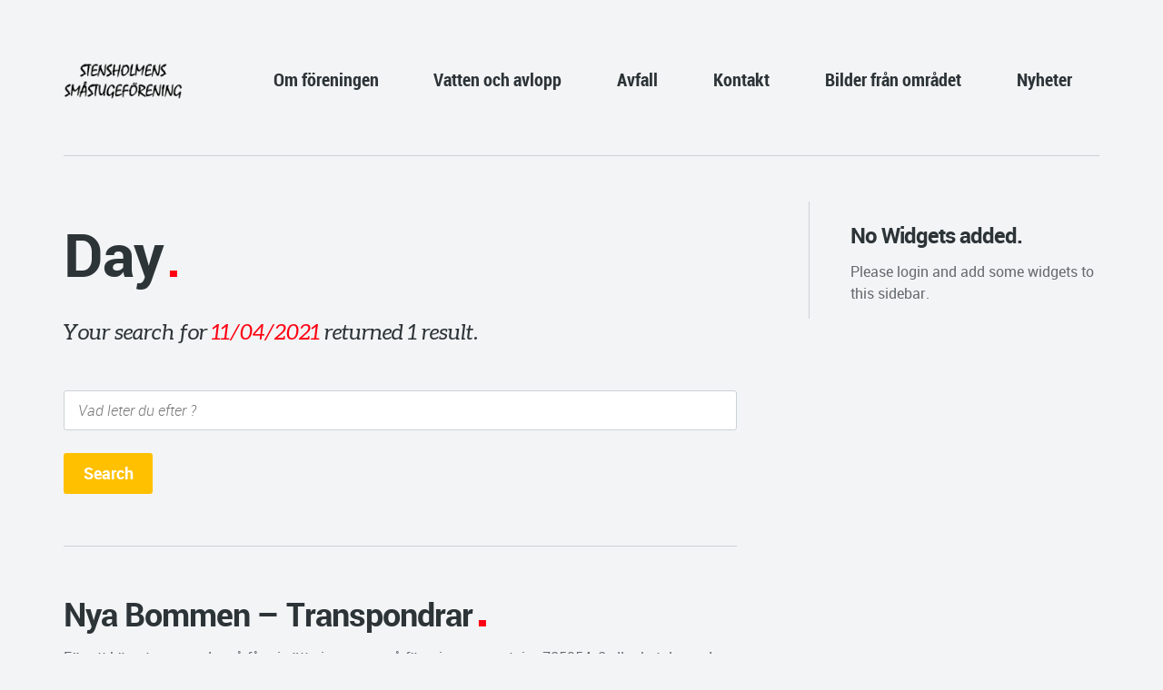

--- FILE ---
content_type: text/html; charset=UTF-8
request_url: https://stensholmens.se/2021/04/11/
body_size: 13270
content:
<!DOCTYPE html>
<!--[if lt IE 7]>      <html class="no-js lt-ie9 lt-ie8 lt-ie7"> <![endif]-->
<!--[if IE 7]>         <html class="no-js lt-ie9 lt-ie8"> <![endif]-->
<!--[if IE 8]>         <html class="no-js lt-ie9"> <![endif]-->
<!--[if gt IE 8]><!--> <html class="no-js" lang="sv-SE"> <!--<![endif]-->
    <head>
        <!-- GENERAL HEADER -->
        <title>Stensholmens | 2021 | april | 11</title>
        <!--[if gt IE 7]><meta http-equiv="X-UA-Compatible" content="IE=edge,chrome=1"><![endif]-->
        <meta content="width=device-width, initial-scale=1, maximum-scale=1, user-scalable=no" name="viewport">
        <meta content="black" name="apple-mobile-web-app-status-bar-style">
       
        <!-- THEME OPTIONS -->
                
        <!-- DYNAMIC HEADER -->
        	<!-- NATIVE HEADER STUFF -->

	
        <meta name="description" content="Stugförening på smithska udden">
        <meta charset="UTF-8">
        <link rel="pingback" href="https://stensholmens.se/xmlrpc.php" />

	<!-- FAVICON -->

        <link rel="shortcut icon" href="http://stensholmens.se/wp-content/uploads/2015/05/hus_logo.jpg" />
        

	<!-- OPEN GRAPH -->

		
			<meta property="og:type" content="article" />
			<meta property="og:url" content="http://stensholmens.se/2021/04/11/"/>
			<meta property="og:site_name" content="Stensholmens" />

								<meta property="og:title" content="Stensholmens" />
				
								<meta property="og:description" content="
För att köpa transponder så får ni sätta in pengar på föreningens postgiro 725954-2 eller betala med swish till Iréne på 0735454491. På söndag den 11/4 mellan 11 och 13 kan man hämta transpondrar i stugan hos Irene. Därefter blir det hos Per Riihiaho efter överenskommelse. Bomnycklarna som vi redan har kommer att fungera som ..."/>
				
								<meta property="og:image" content="http://stensholmens.se/wp-content/uploads/2014/03/Logo_Stensholmens_genomskinlig.png" />
				
        <!-- WORDPRESS MAIN HEADER CALL -->
        <meta name='robots' content='max-image-preview:large' />
<link rel="alternate" type="application/rss+xml" title="Stensholmens &raquo; Webbflöde" href="https://stensholmens.se/feed/" />
<link rel="alternate" type="application/rss+xml" title="Stensholmens &raquo; Kommentarsflöde" href="https://stensholmens.se/comments/feed/" />
<style id='wp-img-auto-sizes-contain-inline-css' type='text/css'>
img:is([sizes=auto i],[sizes^="auto," i]){contain-intrinsic-size:3000px 1500px}
/*# sourceURL=wp-img-auto-sizes-contain-inline-css */
</style>
<style id='wp-emoji-styles-inline-css' type='text/css'>

	img.wp-smiley, img.emoji {
		display: inline !important;
		border: none !important;
		box-shadow: none !important;
		height: 1em !important;
		width: 1em !important;
		margin: 0 0.07em !important;
		vertical-align: -0.1em !important;
		background: none !important;
		padding: 0 !important;
	}
/*# sourceURL=wp-emoji-styles-inline-css */
</style>
<style id='wp-block-library-inline-css' type='text/css'>
:root{--wp-block-synced-color:#7a00df;--wp-block-synced-color--rgb:122,0,223;--wp-bound-block-color:var(--wp-block-synced-color);--wp-editor-canvas-background:#ddd;--wp-admin-theme-color:#007cba;--wp-admin-theme-color--rgb:0,124,186;--wp-admin-theme-color-darker-10:#006ba1;--wp-admin-theme-color-darker-10--rgb:0,107,160.5;--wp-admin-theme-color-darker-20:#005a87;--wp-admin-theme-color-darker-20--rgb:0,90,135;--wp-admin-border-width-focus:2px}@media (min-resolution:192dpi){:root{--wp-admin-border-width-focus:1.5px}}.wp-element-button{cursor:pointer}:root .has-very-light-gray-background-color{background-color:#eee}:root .has-very-dark-gray-background-color{background-color:#313131}:root .has-very-light-gray-color{color:#eee}:root .has-very-dark-gray-color{color:#313131}:root .has-vivid-green-cyan-to-vivid-cyan-blue-gradient-background{background:linear-gradient(135deg,#00d084,#0693e3)}:root .has-purple-crush-gradient-background{background:linear-gradient(135deg,#34e2e4,#4721fb 50%,#ab1dfe)}:root .has-hazy-dawn-gradient-background{background:linear-gradient(135deg,#faaca8,#dad0ec)}:root .has-subdued-olive-gradient-background{background:linear-gradient(135deg,#fafae1,#67a671)}:root .has-atomic-cream-gradient-background{background:linear-gradient(135deg,#fdd79a,#004a59)}:root .has-nightshade-gradient-background{background:linear-gradient(135deg,#330968,#31cdcf)}:root .has-midnight-gradient-background{background:linear-gradient(135deg,#020381,#2874fc)}:root{--wp--preset--font-size--normal:16px;--wp--preset--font-size--huge:42px}.has-regular-font-size{font-size:1em}.has-larger-font-size{font-size:2.625em}.has-normal-font-size{font-size:var(--wp--preset--font-size--normal)}.has-huge-font-size{font-size:var(--wp--preset--font-size--huge)}.has-text-align-center{text-align:center}.has-text-align-left{text-align:left}.has-text-align-right{text-align:right}.has-fit-text{white-space:nowrap!important}#end-resizable-editor-section{display:none}.aligncenter{clear:both}.items-justified-left{justify-content:flex-start}.items-justified-center{justify-content:center}.items-justified-right{justify-content:flex-end}.items-justified-space-between{justify-content:space-between}.screen-reader-text{border:0;clip-path:inset(50%);height:1px;margin:-1px;overflow:hidden;padding:0;position:absolute;width:1px;word-wrap:normal!important}.screen-reader-text:focus{background-color:#ddd;clip-path:none;color:#444;display:block;font-size:1em;height:auto;left:5px;line-height:normal;padding:15px 23px 14px;text-decoration:none;top:5px;width:auto;z-index:100000}html :where(.has-border-color){border-style:solid}html :where([style*=border-top-color]){border-top-style:solid}html :where([style*=border-right-color]){border-right-style:solid}html :where([style*=border-bottom-color]){border-bottom-style:solid}html :where([style*=border-left-color]){border-left-style:solid}html :where([style*=border-width]){border-style:solid}html :where([style*=border-top-width]){border-top-style:solid}html :where([style*=border-right-width]){border-right-style:solid}html :where([style*=border-bottom-width]){border-bottom-style:solid}html :where([style*=border-left-width]){border-left-style:solid}html :where(img[class*=wp-image-]){height:auto;max-width:100%}:where(figure){margin:0 0 1em}html :where(.is-position-sticky){--wp-admin--admin-bar--position-offset:var(--wp-admin--admin-bar--height,0px)}@media screen and (max-width:600px){html :where(.is-position-sticky){--wp-admin--admin-bar--position-offset:0px}}

/*# sourceURL=wp-block-library-inline-css */
</style><style id='global-styles-inline-css' type='text/css'>
:root{--wp--preset--aspect-ratio--square: 1;--wp--preset--aspect-ratio--4-3: 4/3;--wp--preset--aspect-ratio--3-4: 3/4;--wp--preset--aspect-ratio--3-2: 3/2;--wp--preset--aspect-ratio--2-3: 2/3;--wp--preset--aspect-ratio--16-9: 16/9;--wp--preset--aspect-ratio--9-16: 9/16;--wp--preset--color--black: #000000;--wp--preset--color--cyan-bluish-gray: #abb8c3;--wp--preset--color--white: #ffffff;--wp--preset--color--pale-pink: #f78da7;--wp--preset--color--vivid-red: #cf2e2e;--wp--preset--color--luminous-vivid-orange: #ff6900;--wp--preset--color--luminous-vivid-amber: #fcb900;--wp--preset--color--light-green-cyan: #7bdcb5;--wp--preset--color--vivid-green-cyan: #00d084;--wp--preset--color--pale-cyan-blue: #8ed1fc;--wp--preset--color--vivid-cyan-blue: #0693e3;--wp--preset--color--vivid-purple: #9b51e0;--wp--preset--gradient--vivid-cyan-blue-to-vivid-purple: linear-gradient(135deg,rgb(6,147,227) 0%,rgb(155,81,224) 100%);--wp--preset--gradient--light-green-cyan-to-vivid-green-cyan: linear-gradient(135deg,rgb(122,220,180) 0%,rgb(0,208,130) 100%);--wp--preset--gradient--luminous-vivid-amber-to-luminous-vivid-orange: linear-gradient(135deg,rgb(252,185,0) 0%,rgb(255,105,0) 100%);--wp--preset--gradient--luminous-vivid-orange-to-vivid-red: linear-gradient(135deg,rgb(255,105,0) 0%,rgb(207,46,46) 100%);--wp--preset--gradient--very-light-gray-to-cyan-bluish-gray: linear-gradient(135deg,rgb(238,238,238) 0%,rgb(169,184,195) 100%);--wp--preset--gradient--cool-to-warm-spectrum: linear-gradient(135deg,rgb(74,234,220) 0%,rgb(151,120,209) 20%,rgb(207,42,186) 40%,rgb(238,44,130) 60%,rgb(251,105,98) 80%,rgb(254,248,76) 100%);--wp--preset--gradient--blush-light-purple: linear-gradient(135deg,rgb(255,206,236) 0%,rgb(152,150,240) 100%);--wp--preset--gradient--blush-bordeaux: linear-gradient(135deg,rgb(254,205,165) 0%,rgb(254,45,45) 50%,rgb(107,0,62) 100%);--wp--preset--gradient--luminous-dusk: linear-gradient(135deg,rgb(255,203,112) 0%,rgb(199,81,192) 50%,rgb(65,88,208) 100%);--wp--preset--gradient--pale-ocean: linear-gradient(135deg,rgb(255,245,203) 0%,rgb(182,227,212) 50%,rgb(51,167,181) 100%);--wp--preset--gradient--electric-grass: linear-gradient(135deg,rgb(202,248,128) 0%,rgb(113,206,126) 100%);--wp--preset--gradient--midnight: linear-gradient(135deg,rgb(2,3,129) 0%,rgb(40,116,252) 100%);--wp--preset--font-size--small: 13px;--wp--preset--font-size--medium: 20px;--wp--preset--font-size--large: 36px;--wp--preset--font-size--x-large: 42px;--wp--preset--spacing--20: 0.44rem;--wp--preset--spacing--30: 0.67rem;--wp--preset--spacing--40: 1rem;--wp--preset--spacing--50: 1.5rem;--wp--preset--spacing--60: 2.25rem;--wp--preset--spacing--70: 3.38rem;--wp--preset--spacing--80: 5.06rem;--wp--preset--shadow--natural: 6px 6px 9px rgba(0, 0, 0, 0.2);--wp--preset--shadow--deep: 12px 12px 50px rgba(0, 0, 0, 0.4);--wp--preset--shadow--sharp: 6px 6px 0px rgba(0, 0, 0, 0.2);--wp--preset--shadow--outlined: 6px 6px 0px -3px rgb(255, 255, 255), 6px 6px rgb(0, 0, 0);--wp--preset--shadow--crisp: 6px 6px 0px rgb(0, 0, 0);}:where(.is-layout-flex){gap: 0.5em;}:where(.is-layout-grid){gap: 0.5em;}body .is-layout-flex{display: flex;}.is-layout-flex{flex-wrap: wrap;align-items: center;}.is-layout-flex > :is(*, div){margin: 0;}body .is-layout-grid{display: grid;}.is-layout-grid > :is(*, div){margin: 0;}:where(.wp-block-columns.is-layout-flex){gap: 2em;}:where(.wp-block-columns.is-layout-grid){gap: 2em;}:where(.wp-block-post-template.is-layout-flex){gap: 1.25em;}:where(.wp-block-post-template.is-layout-grid){gap: 1.25em;}.has-black-color{color: var(--wp--preset--color--black) !important;}.has-cyan-bluish-gray-color{color: var(--wp--preset--color--cyan-bluish-gray) !important;}.has-white-color{color: var(--wp--preset--color--white) !important;}.has-pale-pink-color{color: var(--wp--preset--color--pale-pink) !important;}.has-vivid-red-color{color: var(--wp--preset--color--vivid-red) !important;}.has-luminous-vivid-orange-color{color: var(--wp--preset--color--luminous-vivid-orange) !important;}.has-luminous-vivid-amber-color{color: var(--wp--preset--color--luminous-vivid-amber) !important;}.has-light-green-cyan-color{color: var(--wp--preset--color--light-green-cyan) !important;}.has-vivid-green-cyan-color{color: var(--wp--preset--color--vivid-green-cyan) !important;}.has-pale-cyan-blue-color{color: var(--wp--preset--color--pale-cyan-blue) !important;}.has-vivid-cyan-blue-color{color: var(--wp--preset--color--vivid-cyan-blue) !important;}.has-vivid-purple-color{color: var(--wp--preset--color--vivid-purple) !important;}.has-black-background-color{background-color: var(--wp--preset--color--black) !important;}.has-cyan-bluish-gray-background-color{background-color: var(--wp--preset--color--cyan-bluish-gray) !important;}.has-white-background-color{background-color: var(--wp--preset--color--white) !important;}.has-pale-pink-background-color{background-color: var(--wp--preset--color--pale-pink) !important;}.has-vivid-red-background-color{background-color: var(--wp--preset--color--vivid-red) !important;}.has-luminous-vivid-orange-background-color{background-color: var(--wp--preset--color--luminous-vivid-orange) !important;}.has-luminous-vivid-amber-background-color{background-color: var(--wp--preset--color--luminous-vivid-amber) !important;}.has-light-green-cyan-background-color{background-color: var(--wp--preset--color--light-green-cyan) !important;}.has-vivid-green-cyan-background-color{background-color: var(--wp--preset--color--vivid-green-cyan) !important;}.has-pale-cyan-blue-background-color{background-color: var(--wp--preset--color--pale-cyan-blue) !important;}.has-vivid-cyan-blue-background-color{background-color: var(--wp--preset--color--vivid-cyan-blue) !important;}.has-vivid-purple-background-color{background-color: var(--wp--preset--color--vivid-purple) !important;}.has-black-border-color{border-color: var(--wp--preset--color--black) !important;}.has-cyan-bluish-gray-border-color{border-color: var(--wp--preset--color--cyan-bluish-gray) !important;}.has-white-border-color{border-color: var(--wp--preset--color--white) !important;}.has-pale-pink-border-color{border-color: var(--wp--preset--color--pale-pink) !important;}.has-vivid-red-border-color{border-color: var(--wp--preset--color--vivid-red) !important;}.has-luminous-vivid-orange-border-color{border-color: var(--wp--preset--color--luminous-vivid-orange) !important;}.has-luminous-vivid-amber-border-color{border-color: var(--wp--preset--color--luminous-vivid-amber) !important;}.has-light-green-cyan-border-color{border-color: var(--wp--preset--color--light-green-cyan) !important;}.has-vivid-green-cyan-border-color{border-color: var(--wp--preset--color--vivid-green-cyan) !important;}.has-pale-cyan-blue-border-color{border-color: var(--wp--preset--color--pale-cyan-blue) !important;}.has-vivid-cyan-blue-border-color{border-color: var(--wp--preset--color--vivid-cyan-blue) !important;}.has-vivid-purple-border-color{border-color: var(--wp--preset--color--vivid-purple) !important;}.has-vivid-cyan-blue-to-vivid-purple-gradient-background{background: var(--wp--preset--gradient--vivid-cyan-blue-to-vivid-purple) !important;}.has-light-green-cyan-to-vivid-green-cyan-gradient-background{background: var(--wp--preset--gradient--light-green-cyan-to-vivid-green-cyan) !important;}.has-luminous-vivid-amber-to-luminous-vivid-orange-gradient-background{background: var(--wp--preset--gradient--luminous-vivid-amber-to-luminous-vivid-orange) !important;}.has-luminous-vivid-orange-to-vivid-red-gradient-background{background: var(--wp--preset--gradient--luminous-vivid-orange-to-vivid-red) !important;}.has-very-light-gray-to-cyan-bluish-gray-gradient-background{background: var(--wp--preset--gradient--very-light-gray-to-cyan-bluish-gray) !important;}.has-cool-to-warm-spectrum-gradient-background{background: var(--wp--preset--gradient--cool-to-warm-spectrum) !important;}.has-blush-light-purple-gradient-background{background: var(--wp--preset--gradient--blush-light-purple) !important;}.has-blush-bordeaux-gradient-background{background: var(--wp--preset--gradient--blush-bordeaux) !important;}.has-luminous-dusk-gradient-background{background: var(--wp--preset--gradient--luminous-dusk) !important;}.has-pale-ocean-gradient-background{background: var(--wp--preset--gradient--pale-ocean) !important;}.has-electric-grass-gradient-background{background: var(--wp--preset--gradient--electric-grass) !important;}.has-midnight-gradient-background{background: var(--wp--preset--gradient--midnight) !important;}.has-small-font-size{font-size: var(--wp--preset--font-size--small) !important;}.has-medium-font-size{font-size: var(--wp--preset--font-size--medium) !important;}.has-large-font-size{font-size: var(--wp--preset--font-size--large) !important;}.has-x-large-font-size{font-size: var(--wp--preset--font-size--x-large) !important;}
/*# sourceURL=global-styles-inline-css */
</style>

<style id='classic-theme-styles-inline-css' type='text/css'>
/*! This file is auto-generated */
.wp-block-button__link{color:#fff;background-color:#32373c;border-radius:9999px;box-shadow:none;text-decoration:none;padding:calc(.667em + 2px) calc(1.333em + 2px);font-size:1.125em}.wp-block-file__button{background:#32373c;color:#fff;text-decoration:none}
/*# sourceURL=/wp-includes/css/classic-themes.min.css */
</style>
<link rel='stylesheet' id='woocommerce_style-css' href='https://stensholmens.se/wp-content/themes/selfy/css/woo-shop.css?ver=6.9' type='text/css' media='all' />
<link rel='stylesheet' id='normalize-css' href='https://stensholmens.se/wp-content/themes/selfy/css/normalize.min.css?ver=6.9' type='text/css' media='all' />
<link rel='stylesheet' id='style-css' href='https://stensholmens.se/wp-content/themes/selfy/style.css?ver=6.9' type='text/css' media='all' />
<link rel='stylesheet' id='responsive_style-css' href='https://stensholmens.se/wp-content/themes/selfy/css/responsive.css?ver=6.9' type='text/css' media='all' />
<link rel='stylesheet' id='isotope_style-css' href='https://stensholmens.se/wp-content/themes/selfy/css/style_isotope.css?ver=6.9' type='text/css' media='all' />
<link rel='stylesheet' id='flexslider_style-css' href='https://stensholmens.se/wp-content/themes/selfy/css/flexslider.css?ver=6.9' type='text/css' media='all' />
<link rel='stylesheet' id='fancybox_style-css' href='https://stensholmens.se/wp-content/themes/selfy/js/fancybox/source/jquery.fancybox.css?ver=6.9' type='text/css' media='all' />
<link rel='stylesheet' id='fancybox_buttons_style-css' href='https://stensholmens.se/wp-content/themes/selfy/js/fancybox/source/helpers/jquery.fancybox-buttons.css?ver=6.9' type='text/css' media='all' />
<link rel='stylesheet' id='fancybox_thumbs_style-css' href='https://stensholmens.se/wp-content/themes/selfy/js/fancybox/source/helpers/jquery.fancybox-thumbs.css?ver=6.9' type='text/css' media='all' />
<link rel='stylesheet' id='selfy_superslides-css' href='https://stensholmens.se/wp-content/themes/selfy/css/superslides.css?ver=6.9' type='text/css' media='all' />
<link rel='stylesheet' id='tablepress-default-css' href='https://stensholmens.se/wp-content/plugins/tablepress/css/build/default.css?ver=3.2.6' type='text/css' media='all' />
<script type="text/javascript" src="https://stensholmens.se/wp-includes/js/jquery/jquery.min.js?ver=3.7.1" id="jquery-core-js"></script>
<script type="text/javascript" src="https://stensholmens.se/wp-includes/js/jquery/jquery-migrate.min.js?ver=3.4.1" id="jquery-migrate-js"></script>
<script type="text/javascript" src="https://stensholmens.se/wp-content/themes/selfy/js/vendor/modernizr-2.6.2-respond-1.1.0.min.js?ver=6.9" id="modernizr-js"></script>
<link rel="https://api.w.org/" href="https://stensholmens.se/wp-json/" /><link rel="EditURI" type="application/rsd+xml" title="RSD" href="https://stensholmens.se/xmlrpc.php?rsd" />
<meta name="generator" content="WordPress 6.9" />
<style type="text/css">.recentcomments a{display:inline !important;padding:0 !important;margin:0 !important;}</style>		
    </head>

    <body class="archive date wp-theme-selfy">
    
    <!--[if lt IE 7]>
        <p class="chromeframe">You are using an outdated browser. <a href="http://browsehappy.com/">Upgrade your browser today</a> or <a href="http://www.google.com/chromeframe/?redirect=true">install Google Chrome Frame</a> to better experience this site.</p>
    <![endif]-->
    
    <!-- DYNAMIC CSS -->
    <!-- OPTIONS CALL HERE TO USE IN REST OF DOCUMENT -->
	
	<style type="text/css" media="all" scoped>
	

	/* THEME COLOURS */
		
		/***************************/
		/* General background Color*/
		body, fieldset, fieldset > fieldset, .main table tr:nth-child(2n+1),
		
		/* Woo Commerce Classes */
		.woocommerce #payment div.payment_box, .woocommerce-page #payment div.payment_box, .woocommerce div.product .woocommerce-tabs ul.tabs li.active, .woocommerce #content div.product .woocommerce-tabs ul.tabs li.active, .woocommerce-page div.product .woocommerce-tabs ul.tabs li.active, .woocommerce-page #content div.product .woocommerce-tabs ul.tabs li.active
		{
		   	background: #f3f4f5;  /* Background for Site */
			background: #f3f4f5;		}




		/**************************/	
		/* General Body Text Color*/
		html, button, input, select, textarea, a, ul.social-link a, .widget.widget_nav_menu ul li a, pre,
		
		/* Woo Commerce Classes */
		.woocommerce-tabs .comment-text .description   { 
			color: #656a6f; 
			color: #656a6f;		}


		/*********************/	
		/* Main Link Color*/
		#the-content a
		{
		    color: #ffc000;
			color: #ffc000;		}



		/*********************/	
		/* Main Feature Color*/
		.main ul li:before, 
		h1 span, h2 span, h3 span, h4 span, .highlight, h5, h6, cite, h1:after, h2:after, h3:after, 
		.main-container a:hover, .more:before, ol > li:before, .cta a:hover, .error[generated=true], 
		.footable.breakpoint > tbody > tr > td.expand:before, ul.social-link a:hover, 
		 #nav ul li a:hover:before, ul.page-numbers .current, #nav li a:hover,
		ul.comments h5 a, .comment-reply-link:before, .comment-edit-link:before, #cancel-comment-reply-link:before, .link-pages p a, #wp-calendar a, .logo-text:after,
 		.widget.widget_nav_menu ul li a:hover, .statistics li h4, ul.filters li.active a, .toggle-btn.active, .accordion-btn.active, ul.tab-nav li.active, h4.v_nav.v_active,
 		.foot-widgets a:hover, .foot-widgets a:hover b,
 		
 		/* Woo Commerce Classes */
 		.shipping_calculator h2 a, .woocommerce table.cart a.remove, .woocommerce #content table.cart a.remove, .woocommerce-page table.cart a.remove, .woocommerce-page #content table.cart a.remove, .woocommerce form .form-row .required, .woocommerce-page form .form-row .required, .woocommerce div.product .woocommerce-tabs ul.tabs li a:hover, .woocommerce #content div.product .woocommerce-tabs ul.tabs li a:hover, .woocommerce-page div.product .woocommerce-tabs ul.tabs li a:hover, .woocommerce-page #content div.product .woocommerce-tabs ul.tabs li a:hover, .woocommerce .star-rating span:before, .woocommerce-page .star-rating span:before, .woocommerce div.product .stock, .woocommerce #content div.product .stock, .woocommerce-page div.product .stock, .woocommerce-page #content div.product .stock, .woocommerce div.product .out-of-stock, .woocommerce #content div.product .out-of-stock, .woocommerce-page div.product .out-of-stock, .woocommerce-page #content div.product .out-of-stock
		{
			color: #ffc000; /* Feature Color*/
			color: #ff0011;		} 
		
		
		  
		/***************************/
		/* Button Back Ground Color*/	
		a.btn, input[type=button], nav li.current-menu-item a, li.current-menu-parent a, input[type=submit], #menu-icon, ol.graphs > li,
		.flex-control-paging li a.flex-active, ul.page-numbers li a.prev:hover, ul.page-numbers li a.next:hover, ul.paging a:hover span, 
		.header-container div.nav li a,
		
		/* Woo Commerce Classes */
		p.demo_store, .woocommerce a.button, .woocommerce button.button, .woocommerce input.button, .woocommerce #respond input#submit, .woocommerce #content input.button, .woocommerce-page a.button, .woocommerce-page button.button, .woocommerce-page input.button, .woocommerce-page #respond input#submit, .woocommerce-page #content input.button,  .woocommerce span.onsale, .woocommerce-page span.onsale, .woocommerce a.button.alt, .woocommerce button.button.alt, .woocommerce input.button.alt, .woocommerce #respond input#submit.alt, .woocommerce #content input.button.alt, .woocommerce-page a.button.alt, .woocommerce-page button.button.alt, .woocommerce-page input.button.alt, .woocommerce-page #respond input#submit.alt, .woocommerce-page #content input.button.alt, .woocommerce-message:before, .woocommerce .shop_table.cart td.actions .button.alt, .woocommerce .shop_table.cart td.actions .button:hover, .woocommerce .woocommerce-message a.button:hover
		{
			background-color: #ffc000; 
			background-color: #ffc000;			color: #fff; /* Button Text Color*/
			color: #fff;		}

		


		/************************************/
		/* Button Back Ground Color on Hover*/
		a.btn:hover, input[type=button]:hover, nav a:hover, nav a:before, nav li.current-menu-item a:hover, li.current-menu-parent a:hover, input[type=submit]:hover, #menu-icon.active, #nav ul, .nav-parent.hover a, .header-container div.nav li a:hover, .flex-control-paging li a, ul.page-numbers li a.prev, ul.page-numbers li a.next, ul.paging a span,
		
		/* Woo Commerce Classes */
		.woocommerce a.button:hover, .woocommerce button.button:hover, .woocommerce input.button:hover, .woocommerce #respond input#submit:hover, .woocommerce #content input.button:hover, .woocommerce-page a.button:hover, .woocommerce-page button.button:hover, .woocommerce-page input.button:hover, .woocommerce-page #respond input#submit:hover, .woocommerce-page #content input.button:hover, .woocommerce .shop_table.cart td.actions .button, .woocommerce .shop_table.cart td.actions .button.alt:hover, .woocommerce .woocommerce-message a.button
		{
			background-color: #646d72; 
			background-color: #646d72;			color: #fff;
			color: #fff;		}



		
		/******************/
		/* Menu Text Color */
		.nav li a { 
			color: #2d3438; 
			color: #2D3438;		}
		@media only screen and (max-width: 768px) {
		 /* ============= Nav ===============*/
		     .nav li a {
				color: #fff;
				color: #fff;		     }
		 }
		 
		 
		 
		/******************/
		/* Headings Color*/
		h1, h2, h3, h4, .nav a, h1 a, h2 a, h3 a, h4 a, #response .success, .success:before, #response .failure, #header_logo, .logo-text, .statistics li h6, .toggle-btn, .accordion-btn, ul.tab-nav li, h4.v_nav
		
		/* Woo Commerce Classes */
		.woocommerce ul.products li.product .price, .woocommerce-page ul.products li.product .price, .woocommerce table.cart a.remove:hover, .woocommerce #content table.cart a.remove:hover, .woocommerce-page table.cart a.remove:hover, .woocommerce-page #content table.cart a.remove:hover, .summary.entry-summary .price span,  .woocommerce div.product .woocommerce-tabs ul.tabs li a, .woocommerce #content div.product .woocommerce-tabs ul.tabs li a, .woocommerce-page div.product .woocommerce-tabs ul.tabs li a, .woocommerce-page #content div.product .woocommerce-tabs ul.tabs li a, mark
		{
			color: #2d3438;
			color: #2d3438;		} 



		/******************/
		/* bold text Color*/
		strong, b, .lead, .main table th, blockquote, .more, .cta a, .tweet, ul.pagination li a, ul.comments h5 a:hover, .comment-reply-link,
		.comment-edit-link, .link-pages, .link-pages p a:hover, #wp-calendar a:hover, #wp-calendar caption{
			color: #3c4a52;
			color: #2d3438;		}



		/******************/
		/* Home Page Masthead Background Color - Match to image*/
		#masthead, #slides {
			background: #a4aeb0!important;
			background: #a4aeb0!important;		}



		/******************/
		/* Masthead Headings Color*/
		.cta, .cta h1, .cta h2, .cta h4, .cta h5{
			color: #fff;
			color: #fff;		}


		/******************/
		/* Masthead Headings Color*/
		.cta h3{
			color: #e2e2e2; 
			color: #e2e2e2;		}
		
		
		
		
		/******************/
		/* Error Color */
		span.wpcf7-not-valid-tip, div.wpcf7-response-output{
			color: #f47851;
		}
		/******************/
		/* Meta Colour*/
		h6.tags a, a:before{
			color: #CAD2D7;
		}
		
		
		
		
		/******************/
		/* Inputs Colour*/
		input[type=text],  input[type=email], input[type=password], textarea, input[type=tel], input[type=url], input[type=date], input[type=range], .main table th,  .main table tr:nth-child(2n+2),
		
		/* Woo Commerce Classes */
		input.input-text, .woocommerce ul.products li.product, .woocommerce ul.products li.product.last .woocommerce-page ul.products li.product, .col2-set.addresses .address, .woocommerce div.product .woocommerce-tabs ul.tabs li, .woocommerce #content div.product .woocommerce-tabs ul.tabs li, .woocommerce-page #content div.product .woocommerce-tabs ul.tabs li, .woocommerce #payment, .woocommerce-page #payment
		{
			background-color: #ffffff;
			background-color: #ffffff;		}

		
		/******************/
		/* statistics value*/
		.statistics li h5{
			color: #9fadb4; 
			color: #9fadb4;		}



		/******************/
		/* lines and rulers*/
		.header-container header, .right-aside, footer .wrapper, hr, hr.dots, hr.dash, fieldset, .statistics ul li, ul.filters, ul.filters li, .header-container header .wrapper, ul.toggle li,
		ul.tab-nav li, ul.tab-nav li.active, .tab-content-block, h4.v_nav, ul.accordion li, input[type=text],  input[type=email], input[type=password], textarea, input[type=tel], input[type=url], input[type=date], input[type=range], .main table, .main table th, .main table td, .woocommerce-message,
		
		/* Woo Commerce Classes */
		ul.products li .price, ul.products li h3, .woocommerce #payment div.payment_box, .woocommerce-page #payment div.payment_box, .col2-set.addresses .address, p.myaccount_user, .summary.entry-summary .price,  .summary.entry-summary .price, .product_meta .sku_wrapper, .product_meta .posted_in, .product_meta .tagged_as, .product_meta span:first-child, .woocommerce-message, .related.products, .woocommerce .widget_shopping_cart .total, .woocommerce-page .widget_shopping_cart .total, .woocommerce div.product .woocommerce-tabs ul.tabs li, .woocommerce #content div.product .woocommerce-tabs ul.tabs li, .woocommerce-page div.product .woocommerce-tabs ul.tabs li, .woocommerce-page #content div.product .woocommerce-tabs ul.tabs li, .woocommerce div.product .woocommerce-tabs ul.tabs:before, .woocommerce #content div.product .woocommerce-tabs ul.tabs:before, .woocommerce-page div.product .woocommerce-tabs ul.tabs:before, .woocommerce-page #content div.product .woocommerce-tabs ul.tabs:before, .woocommerce div.product .woocommerce-tabs ul.tabs li.active, .woocommerce #content div.product .woocommerce-tabs ul.tabs li.active, .woocommerce-page div.product .woocommerce-tabs ul.tabs li.active, .woocommerce-page #content div.product .woocommerce-tabs ul.tabs li.active, .woocommerce #reviews #comments ol.commentlist li img.avatar, .woocommerce-page #reviews #comments ol.commentlist li img.avatar, .woocommerce #reviews #comments ol.commentlist li .comment-text, .woocommerce-page #reviews #comments ol.commentlist li .comment-text, .upsells.products, .col2-set .address
		{
			border-color: #cad2d7; 
			border-color: #cad2d7;		}
		
		
		
		
		
		/******************/
		/* footer background */
		footer{
			background-color: #e3e5e7;
			background-color: #e3e5e7;		}
		
		
		
		





	/* LOGO MAX WIDTH */

		.logo{
			max-width: 131px; 
			max-width: 131px;		}
		.logo-foot{
			max-width: 45px; 
		}

	/* HEADER PADDING*/

		.header-container header{
			padding-top: 60px;
			padding-top: 60px;
			padding-bottom: 45px;
			padding-bottom: 0px;		}   

	/* HEADER ELEMENTS POSITIONING */

		#header_logo {
			position: relative;	
			top: 0px;
						left: 0px;
					}

		#nav-wrap {
			position: relative;	
			top: 0px;
						right: 0px;
					}

	/* RESPONSIVE MENU */

		@media only screen and (max-width: 768px) {
		 /* ============= Nav ===============*/
		     #nav {
				background: #646d72; 
				background: #646d72;		     }
		 }

	/* FINAL CALL CSS */
	
		
	</style>	
    <!-- LOGO AND MENU -->
    
		<!-- Start Main Navigation -->
        <div class="header-container" >
            <header>
				<div class="wrapper clearfix">
                <div id="header_logo">
                    <a href="https://stensholmens.se" class="logo"><img src="http://stensholmens.se/wp-content/uploads/2014/03/Logo_Stensholmens_genomskinlig.png" alt="Logo"></a>                </div>

                
                <!-- WORDPRESS GENERATED -->
                <nav id="nav-wrap" class="menu-meny_main-container"><ul id="nav" class="nav"><li id="menu-item-17" class="menu-item menu-item-type-post_type menu-item-object-page menu-item-has-children menu-item-17"><a href="https://stensholmens.se/foreningen/">Om föreningen</a>
<ul class="sub-menu">
	<li id="menu-item-18" class="menu-item menu-item-type-post_type menu-item-object-page menu-item-18"><a href="https://stensholmens.se/omradesbestammelser/">Områdesbestämmelser</a></li>
	<li id="menu-item-76" class="menu-item menu-item-type-post_type menu-item-object-page menu-item-has-children menu-item-76"><a href="https://stensholmens.se/medlemmar/">Medlemmar (Passord)</a>
	<ul class="sub-menu">
		<li id="menu-item-222" class="menu-item menu-item-type-post_type menu-item-object-page menu-item-222"><a href="https://stensholmens.se/avgifter/">Avgifter</a></li>
		<li id="menu-item-154" class="menu-item menu-item-type-post_type menu-item-object-page menu-item-154"><a href="https://stensholmens.se/kontakter/">Kontakt och adresser (Passord)</a></li>
	</ul>
</li>
	<li id="menu-item-20" class="menu-item menu-item-type-post_type menu-item-object-page menu-item-20"><a href="https://stensholmens.se/styrelsen-losenord/">Endast Styrelsen (Lösenord)</a></li>
	<li id="menu-item-453" class="menu-item menu-item-type-post_type menu-item-object-page menu-item-453"><a href="https://stensholmens.se/endast-styrelsen-nycklar/">Endast Styrelsen – nycklar</a></li>
	<li id="menu-item-44" class="menu-item menu-item-type-post_type menu-item-object-page menu-item-44"><a href="https://stensholmens.se/staddag/">Arbeten inom området</a></li>
	<li id="menu-item-419" class="menu-item menu-item-type-post_type menu-item-object-page menu-item-419"><a href="https://stensholmens.se/kartor/">Kartor</a></li>
</ul>
</li>
<li id="menu-item-21" class="menu-item menu-item-type-post_type menu-item-object-page menu-item-has-children menu-item-21"><a href="https://stensholmens.se/vatten-och-avlopp/">Vatten och avlopp</a>
<ul class="sub-menu">
	<li id="menu-item-438" class="menu-item menu-item-type-post_type menu-item-object-page menu-item-438"><a href="https://stensholmens.se/beskrivning-av-pump-installation/">Beskrivning av pump installation</a></li>
</ul>
</li>
<li id="menu-item-30" class="menu-item menu-item-type-post_type menu-item-object-page menu-item-30"><a href="https://stensholmens.se/avlfall/">Avfall</a></li>
<li id="menu-item-39" class="menu-item menu-item-type-post_type menu-item-object-page menu-item-39"><a href="https://stensholmens.se/kontakt/">Kontakt</a></li>
<li id="menu-item-295" class="menu-item menu-item-type-post_type menu-item-object-page menu-item-295"><a href="https://stensholmens.se/galleri/">Bilder från området</a></li>
<li id="menu-item-169" class="menu-item menu-item-type-post_type menu-item-object-page menu-item-169"><a href="https://stensholmens.se/nyheter/">Nyheter</a></li>
</ul></nav>              </div>  
            </header>
</div>
    
		 <!-- Start Main Body -->
        <div class="main-container">
            <div class="main wrapper clearfix">
            	
          	<!-- Start Main Content -->
                <div class="main-content">
                	<div class="clearfix">
                		
                		<!-- Headings -->  
                		<h1>Day</h1>
                		<p class="lead">Your search for <span class="highlight">11/04/2021</span> returned 1 result. </p>
                		
                        <!-- SEARCH FORM -->
                        
                		<form role="search" method="get" id="searchform" action="https://stensholmens.se/">
                			<input type="text" id="s" class="full" name="s" placeholder="Vad leter du efter ?" />
                			<input name="button" class="btn" type="submit" value="Search" id="send" />
                		</form>

                		
                		
                        <!-- MAIN LOOP -->
                                                            

                                                        
                            <hr/>
                               
                            <!-- Result -->
                            <h2><a href="https://stensholmens.se/nya-bommen-transpondrar/">Nya Bommen &#8211; Transpondrar</a></h2>
                            <p>
För att köpa transponder så får ni sätta in pengar på föreningens postgiro 725954-2 eller betala med swish till Iréne på 0735454491. På söndag den 11/4 mellan 11 och 13 kan man hämta transpondrar i stugan hos Irene. Därefter blir det hos Per Riihiaho efter överenskommelse. Bomnycklarna som vi redan har kommer att fungera som vanligt så man måste ...</p>
                            <p><a class="more" href="https://stensholmens.se/nya-bommen-transpondrar/">Read More</a>

                                                <!-- END LOOP -->

                        <hr/>
               		
                        <!-- PAGINATION -->
                                                <div class="clearfix">
                                                    </div>


					<!-- Finish Main Content -->
                	</div>    
                </div>
				
				
                <!-- SIDEBAR -->
                				 <!-- Start Main Sidebar -->
				<aside class="right-aside">

					  
						
						<h4>No Widgets added.</h4>  
					    <p>Please login and add some widgets to this sidebar.</p>  
					
			          

				</aside>
				 <!-- Finish Sidebar -->

        	</div> <!-- #main -->
        </div> <!-- #main-container -->

		
		<!-- Start Footer -->
		<footer>

			<!-- WIDGETIZED FOOTER -->
			
            <!-- Start Widget Footer -->
        	<div class="main wrapper clearfix foot-widgets">

                
                                <!-- FOOTER: WIDGET AREA -->
                                <div class=" half ">

                                    <div id="calendar-2" class="widget widget_calendar"><h2 class="widget-title">Kalender</h2><div id="calendar_wrap" class="calendar_wrap"><table id="wp-calendar" class="wp-calendar-table">
	<caption>april 2021</caption>
	<thead>
	<tr>
		<th scope="col" aria-label="måndag">M</th>
		<th scope="col" aria-label="tisdag">T</th>
		<th scope="col" aria-label="onsdag">O</th>
		<th scope="col" aria-label="torsdag">T</th>
		<th scope="col" aria-label="fredag">F</th>
		<th scope="col" aria-label="lördag">L</th>
		<th scope="col" aria-label="söndag">S</th>
	</tr>
	</thead>
	<tbody>
	<tr>
		<td colspan="3" class="pad">&nbsp;</td><td>1</td><td>2</td><td>3</td><td>4</td>
	</tr>
	<tr>
		<td>5</td><td>6</td><td>7</td><td>8</td><td>9</td><td>10</td><td><a href="https://stensholmens.se/2021/04/11/" aria-label="Inlägg publicerade den 11 April 2021">11</a></td>
	</tr>
	<tr>
		<td>12</td><td>13</td><td>14</td><td>15</td><td>16</td><td>17</td><td>18</td>
	</tr>
	<tr>
		<td>19</td><td>20</td><td>21</td><td>22</td><td>23</td><td>24</td><td>25</td>
	</tr>
	<tr>
		<td>26</td><td>27</td><td>28</td><td>29</td><td>30</td>
		<td class="pad" colspan="2">&nbsp;</td>
	</tr>
	</tbody>
	</table><nav aria-label="Föregående och nästa månad" class="wp-calendar-nav">
		<span class="wp-calendar-nav-prev"><a href="https://stensholmens.se/2021/03/">&laquo; mar</a></span>
		<span class="pad">&nbsp;</span>
		<span class="wp-calendar-nav-next"><a href="https://stensholmens.se/2025/08/">aug &raquo;</a></span>
	</nav></div></div>  

                                </div>
                                
                            
                                <!-- FOOTER: WIDGET AREA -->
                                <div class=" half last">

                                    <div id="pages-2" class="widget widget_pages"><h2 class="widget-title">Sidor</h2>
			<ul>
				<li class="page_item page-item-42"><a href="https://stensholmens.se/staddag/">Arbeten inom området</a></li>
<li class="page_item page-item-27"><a href="https://stensholmens.se/avlfall/">Avfall</a></li>
<li class="page_item page-item-219"><a href="https://stensholmens.se/avgifter/">Avgifter</a></li>
<li class="page_item page-item-436"><a href="https://stensholmens.se/beskrivning-av-pump-installation/">Beskrivning av pump installation</a></li>
<li class="page_item page-item-290"><a href="https://stensholmens.se/galleri/">Bilder från området</a></li>
<li class="page_item page-item-449"><a href="https://stensholmens.se/endast-styrelsen-nycklar/">Endast Styrelsen &#8211; nycklar</a></li>
<li class="page_item page-item-13"><a href="https://stensholmens.se/styrelsen-losenord/">Endast Styrelsen (Lösenord)</a></li>
<li class="page_item page-item-413"><a href="https://stensholmens.se/kartor/">Kartor</a></li>
<li class="page_item page-item-36"><a href="https://stensholmens.se/kontakt/">Kontakt</a></li>
<li class="page_item page-item-151"><a href="https://stensholmens.se/kontakter/">Kontakt och adresser (Passord)</a></li>
<li class="page_item page-item-71"><a href="https://stensholmens.se/medlemmar/">Medlemmar (Passord)</a></li>
<li class="page_item page-item-167"><a href="https://stensholmens.se/nyheter/">Nyheter</a></li>
<li class="page_item page-item-5"><a href="https://stensholmens.se/foreningen/">Om föreningen</a></li>
<li class="page_item page-item-7"><a href="https://stensholmens.se/omradesbestammelser/">Områdesbestämmelser</a></li>
<li class="page_item page-item-9"><a href="https://stensholmens.se/vatten-och-avlopp/">Vatten och avlopp</a></li>
			</ul>

			</div>  

                                </div>
                                
                            
        	</div>
        	<!-- End Widget Footer -->		


			
					<div class="main wrapper clearfix">

						<div class="foot left">
							<a href="#">Stensholmens Småstugförening</a> © Copyright Stensholmens 2014						</div>

						<div class="foot right">
							<ul class="social-link">
															</ul>
						</div>	
						
					</div>
				

		</footer>
 
		<!-- BACK TO TOP BUTTON -->
		<div id="to_top"></div>

		<!-- GOOGLE ANALYTICS-->
		<script>
  (function(i,s,o,g,r,a,m){i['GoogleAnalyticsObject']=r;i[r]=i[r]||function(){
  (i[r].q=i[r].q||[]).push(arguments)},i[r].l=1*new Date();a=s.createElement(o),
  m=s.getElementsByTagName(o)[0];a.async=1;a.src=g;m.parentNode.insertBefore(a,m)
  })(window,document,'script','//www.google-analytics.com/analytics.js','ga');

  ga('create', 'UA-66718452-1', 'auto');
  ga('send', 'pageview');

</script>
		<!-- WP FOOTER -->
	 	<script type="speculationrules">
{"prefetch":[{"source":"document","where":{"and":[{"href_matches":"/*"},{"not":{"href_matches":["/wp-*.php","/wp-admin/*","/wp-content/uploads/*","/wp-content/*","/wp-content/plugins/*","/wp-content/themes/selfy/*","/*\\?(.+)"]}},{"not":{"selector_matches":"a[rel~=\"nofollow\"]"}},{"not":{"selector_matches":".no-prefetch, .no-prefetch a"}}]},"eagerness":"conservative"}]}
</script>
<script type="text/javascript" src="https://stensholmens.se/wp-content/themes/selfy/js/jquery.isotope.min.js?ver=6.9" id="isotope-js"></script>
<script type="text/javascript" src="https://stensholmens.se/wp-content/themes/selfy/js/jquery.flexslider-min.js?ver=6.9" id="flexslider-js"></script>
<script type="text/javascript" src="https://stensholmens.se/wp-content/themes/selfy/js/fitvids.min.js?ver=6.9" id="fitvids-js"></script>
<script type="text/javascript" src="https://stensholmens.se/wp-content/themes/selfy/js/placeholder.js?ver=6.9" id="placeholder-js"></script>
<script type="text/javascript" src="https://stensholmens.se/wp-content/themes/selfy/js/mosaic.1.0.1.min.js?ver=6.9" id="mosaic-js"></script>
<script type="text/javascript" src="https://stensholmens.se/wp-content/themes/selfy/js/fancybox/lib/jquery.mousewheel-3.0.6.pack.js?ver=6.9" id="fancybox_mousewheel-js"></script>
<script type="text/javascript" src="https://stensholmens.se/wp-content/themes/selfy/js/fancybox/source/jquery.fancybox.pack.js?ver=6.9" id="fancybox_core-js"></script>
<script type="text/javascript" src="https://stensholmens.se/wp-content/themes/selfy/js/fancybox/source/helpers/jquery.fancybox-buttons.js?ver=6.9" id="fancybox_buttons-js"></script>
<script type="text/javascript" src="https://stensholmens.se/wp-content/themes/selfy/js/fancybox/source/helpers/jquery.fancybox-media.js?ver=6.9" id="fancybox_media-js"></script>
<script type="text/javascript" src="https://stensholmens.se/wp-content/themes/selfy/js/fancybox/source/helpers/jquery.fancybox-thumbs.js?ver=6.9" id="fancybox_thumbs-js"></script>
<script type="text/javascript" src="https://stensholmens.se/wp-content/themes/selfy/js/jquery.easing.1.3.js?ver=6.9" id="selfy_easing-js"></script>
<script type="text/javascript" src="https://stensholmens.se/wp-content/themes/selfy/js/jquery.superslides.js?ver=6.9" id="selfy_superslides-js"></script>
<script type="text/javascript" src="https://stensholmens.se/wp-content/themes/selfy/js/hammer.js?ver=6.9" id="selfy_hammer-js"></script>
<script type="text/javascript" src="https://stensholmens.se/wp-content/themes/selfy/js/jquery.specialevent.hammer.js?ver=6.9" id="selfy_hammer_specialevent-js"></script>
<script type="text/javascript" src="https://stensholmens.se/wp-content/themes/selfy/js/cleantabs.jquery.js?ver=6.9" id="selfy_cleantabs-js"></script>
<script type="text/javascript" src="https://stensholmens.se/wp-content/themes/selfy/js/global_functions.js?ver=6.9" id="canon_global_functions-js"></script>
<script type="text/javascript" id="canon_scripts-js-extra">
/* <![CDATA[ */
var extData = {"ajaxUrl":"https://stensholmens.se/wp-admin/admin-ajax.php","pageType":"day","templateURI":"https://stensholmens.se/wp-content/themes/selfy","canonOptions":{"use_responsive_design":"checked","favicon_url":"http://stensholmens.se/wp-content/uploads/2015/05/hus_logo.jpg","logo_url":"http://stensholmens.se/wp-content/uploads/2014/03/Logo_Stensholmens_genomskinlig.png","logo_text":"","logo_max_width":"131","header_padding_top":"60","header_padding_bottom":"0","pos_logo_top":"0","pos_logo_left":"0","pos_nav_top":"0","pos_nav_right":"0","show_widgetized_footer":"checked","show_social_footer":"checked","footer_text":"\u003Ca href=\"#\"\u003EStensholmens Sm\u00e5stugf\u00f6rening\u003C/a\u003E \u00a9 Copyright Stensholmens 2014","google_analytics_code":"\u003Cscript\u003E\r\n  (function(i,s,o,g,r,a,m){i['GoogleAnalyticsObject']=r;i[r]=i[r]||function(){\r\n  (i[r].q=i[r].q||[]).push(arguments)},i[r].l=1*new Date();a=s.createElement(o),\r\n  m=s.getElementsByTagName(o)[0];a.async=1;a.src=g;m.parentNode.insertBefore(a,m)\r\n  })(window,document,'script','//www.google-analytics.com/analytics.js','ga');\r\n\r\n  ga('create', 'UA-66718452-1', 'auto');\r\n  ga('send', 'pageview');\r\n\r\n\u003C/script\u003E","show_social_icons":"unchecked","social_links":[["f","https://www.facebook.com/pages/Theme-Canon/117307468468269"],["l","https://twitter.com/ThemeCanon"],["r","http://stensholmens.se/?feed=rss2"]],"canon_options_data":"","import_data":"","reset_all":""},"canonOptionsHomepage":{"masthead_style":"static","masthead_img":"https://stensholmens.se/wp-content/uploads/2014/03/Stensholmens_vy_sol_2.png","masthead_img_text":"\u003Cdiv class=\"half\"\u003E\r\n\u003Ch3\u003EInformation 2025 :\u003C/h3\u003E\r\n\u003Ch4\u003EH\u00f6stens st\u00e4ddag blir l\u00f6rdag 18 oktober kl. 10.00\u003C/h4\u003E\r\n\u003Ch4\u003EVattnet st\u00e4ngs av efter 26e oktober, 2025\u003C/h4\u003E\r\n\u003Ca class=\"more\" href=\"http://stensholmens.se/?p=36\"\u003EFr\u00e5gor, maila oss i styrelsen\u003C/a\u003E\r\n\r\n\u003C/div\u003E\r\n\u003Cdiv class=\"half last\"\u003E\r\n\u003Ch3\u003EKom ih\u00e5g att betala arrendeavgiften i tid ! D\u00e5 kan vi beh\u00e5lla den l\u00e5ga avgiften!\u003C/h3\u003E\r\n&nbsp;\r\n\r\n\u003C/div\u003E","use_hp_title":"unchecked","hp_title":"","use_hp_subtitle":"checked","hp_subtitle":"V\u00e4lkommen till Stensholmens sm\u00e5stugef\u00f6rening. Denna sida skall verka f\u00f6r att ge information till stug\u00e4garna","use_hp_statistics":"unchecked","hp_statistics":[{"0":"a","3":"","1":"96","2":"Flat Whites"}],"use_hp_text":"checked","hp_text":"\u003Cdiv class=\"half\"\u003E\r\n\u003Ch3\u003EInformation 2025 :\u003C/h3\u003E\r\n\u003Ch4\u003E\u00c5rsm\u00f6te - 29 mars 2025, klockan 11:00\u003C/h4\u003E\r\n\u003Ch4\u003EV\u00e5rens st\u00e4ddag blir l\u00f6rdag 17 maj kl. 10.00\u003C/h4\u003E\r\n\u003Ch4\u003EVattnet s\u00e4tts prelimin\u00e4rt p\u00e5 innan p\u00e5sk , 2025\u003C/h4\u003E\r\n\u003Ca class=\"more\" href=\"http://stensholmens.se/?p=36\"\u003EFr\u00e5gor, maila oss i styrelsen\u003C/a\u003E\r\n\r\n\u003C/div\u003E\r\n\u003Cdiv class=\"half last\"\u003E\r\n\u003Ch3\u003EKom ih\u00e5g att betala arrendeavgiften i tid ! D\u00e5 kan vi beh\u00e5lla den l\u00e5ga avgiften\u003C/h3\u003E\r\n&nbsp;\r\n\r\n\u003C/div\u003E","use_hp_quotes":"unchecked","hp_quotes_style":"manual","hp_twitter_widget_code":"","hp_num_tweets":"3","manual_quotes_as_tweets":"unchecked","hp_quotes":[["Curabitur blandit tempus porttitor. Sed posuere consectetur est at lobortis.","Santa Claus"],["Nullam id dolor id nibh ultricies vehicula ut id elit. Maecenas sed diam eget risus varius blandit sit amet non magna. Maecenas faucibus mollis interdum.","James Dean"],["Cum sociis natoque penatibus et magnis dis parturient montes, nascetur ridiculus mus. Donec sed odio dui.","Micky Dora"]]},"canonOptionsPost":{"show_tags":"checked","show_post_nav":"unchecked","show_comments":"unchecked","cat_style":"full_neat","show_cat_title":"unchecked","show_cat_description":"unchecked","search_box_text":"Vad leter du efter ?","404_title":"Sidan ej funnen","404_msg":"Sorry, you're lost my friend, the page you're looking for does not exist anymore. Take your luck at searching for a new one."},"canonOptionsAppearance":{"color_bg":"#f3f4f5","color_main":"#ff0011","color_button_bg":"#ffc000","color_body_text":"#656a6f","color_body_link":"#ffc000","color_button_text":"#fff","color_button_bg_hover":"#646d72","color_button_text_hover":"#fff","color_headings":"#2d3438","color_bold":"#2d3438","color_masthead_bg":"#a4aeb0","color_masthead_headings":"#fff","color_masthead_headings_secondary":"#e2e2e2","color_statistics_value":"#9fadb4","color_input_bg":"#ffffff","color_rulers":"#cad2d7","color_footer_bg":"#e3e5e7","color_menu_text":"#2D3438","lightbox_overlay_color":"#000000","lightbox_overlay_opacity":"0.7","anim_slider":"checked","anim_slider_delay":"5000","anim_slider_anim_duration":"800","anim_img_slider_slideshow":"checked","anim_img_slider_delay":"10000","anim_img_slider_anim_duration":"800","anim_quote_slider_slideshow":"unchecked","anim_quote_slider_delay":"5000","anim_quote_slider_anim_duration":"800","use_final_call_css":"unchecked","final_call_css":"h1 {\r\nfont-size: 46px;\r\n}\r\n"}};
//# sourceURL=canon_scripts-js-extra
/* ]]> */
</script>
<script type="text/javascript" src="https://stensholmens.se/wp-content/themes/selfy/js/scripts.js?ver=6.9" id="canon_scripts-js"></script>
<script id="wp-emoji-settings" type="application/json">
{"baseUrl":"https://s.w.org/images/core/emoji/17.0.2/72x72/","ext":".png","svgUrl":"https://s.w.org/images/core/emoji/17.0.2/svg/","svgExt":".svg","source":{"concatemoji":"https://stensholmens.se/wp-includes/js/wp-emoji-release.min.js?ver=6.9"}}
</script>
<script type="module">
/* <![CDATA[ */
/*! This file is auto-generated */
const a=JSON.parse(document.getElementById("wp-emoji-settings").textContent),o=(window._wpemojiSettings=a,"wpEmojiSettingsSupports"),s=["flag","emoji"];function i(e){try{var t={supportTests:e,timestamp:(new Date).valueOf()};sessionStorage.setItem(o,JSON.stringify(t))}catch(e){}}function c(e,t,n){e.clearRect(0,0,e.canvas.width,e.canvas.height),e.fillText(t,0,0);t=new Uint32Array(e.getImageData(0,0,e.canvas.width,e.canvas.height).data);e.clearRect(0,0,e.canvas.width,e.canvas.height),e.fillText(n,0,0);const a=new Uint32Array(e.getImageData(0,0,e.canvas.width,e.canvas.height).data);return t.every((e,t)=>e===a[t])}function p(e,t){e.clearRect(0,0,e.canvas.width,e.canvas.height),e.fillText(t,0,0);var n=e.getImageData(16,16,1,1);for(let e=0;e<n.data.length;e++)if(0!==n.data[e])return!1;return!0}function u(e,t,n,a){switch(t){case"flag":return n(e,"\ud83c\udff3\ufe0f\u200d\u26a7\ufe0f","\ud83c\udff3\ufe0f\u200b\u26a7\ufe0f")?!1:!n(e,"\ud83c\udde8\ud83c\uddf6","\ud83c\udde8\u200b\ud83c\uddf6")&&!n(e,"\ud83c\udff4\udb40\udc67\udb40\udc62\udb40\udc65\udb40\udc6e\udb40\udc67\udb40\udc7f","\ud83c\udff4\u200b\udb40\udc67\u200b\udb40\udc62\u200b\udb40\udc65\u200b\udb40\udc6e\u200b\udb40\udc67\u200b\udb40\udc7f");case"emoji":return!a(e,"\ud83e\u1fac8")}return!1}function f(e,t,n,a){let r;const o=(r="undefined"!=typeof WorkerGlobalScope&&self instanceof WorkerGlobalScope?new OffscreenCanvas(300,150):document.createElement("canvas")).getContext("2d",{willReadFrequently:!0}),s=(o.textBaseline="top",o.font="600 32px Arial",{});return e.forEach(e=>{s[e]=t(o,e,n,a)}),s}function r(e){var t=document.createElement("script");t.src=e,t.defer=!0,document.head.appendChild(t)}a.supports={everything:!0,everythingExceptFlag:!0},new Promise(t=>{let n=function(){try{var e=JSON.parse(sessionStorage.getItem(o));if("object"==typeof e&&"number"==typeof e.timestamp&&(new Date).valueOf()<e.timestamp+604800&&"object"==typeof e.supportTests)return e.supportTests}catch(e){}return null}();if(!n){if("undefined"!=typeof Worker&&"undefined"!=typeof OffscreenCanvas&&"undefined"!=typeof URL&&URL.createObjectURL&&"undefined"!=typeof Blob)try{var e="postMessage("+f.toString()+"("+[JSON.stringify(s),u.toString(),c.toString(),p.toString()].join(",")+"));",a=new Blob([e],{type:"text/javascript"});const r=new Worker(URL.createObjectURL(a),{name:"wpTestEmojiSupports"});return void(r.onmessage=e=>{i(n=e.data),r.terminate(),t(n)})}catch(e){}i(n=f(s,u,c,p))}t(n)}).then(e=>{for(const n in e)a.supports[n]=e[n],a.supports.everything=a.supports.everything&&a.supports[n],"flag"!==n&&(a.supports.everythingExceptFlag=a.supports.everythingExceptFlag&&a.supports[n]);var t;a.supports.everythingExceptFlag=a.supports.everythingExceptFlag&&!a.supports.flag,a.supports.everything||((t=a.source||{}).concatemoji?r(t.concatemoji):t.wpemoji&&t.twemoji&&(r(t.twemoji),r(t.wpemoji)))});
//# sourceURL=https://stensholmens.se/wp-includes/js/wp-emoji-loader.min.js
/* ]]> */
</script>
        
    </body>
</html>


--- FILE ---
content_type: text/css
request_url: https://stensholmens.se/wp-content/themes/selfy/style.css?ver=6.9
body_size: 8645
content:
/*
Theme Name: Selfy
Description: A WordPress Portfolio Theme
Theme URI: http://themeforest.net/
Author: ThemeCanon
Author URI: http://themecanon.com
Version: 1.5
Tags: Light, dark, one-column, right-sidebar, flexible-width
License:
License URI:
*/


/* ==========================================================================
   Author - kenny Williams  // hirekenny.com.au
   ========================================================================== */

body { font-size: 1em; line-height: 1.4;  padding-bottom: 4em; }
::-moz-selection { background: #b3d4fc; text-shadow: none; }
::selection { background: #b3d4fc; text-shadow: none; }
.chromeframe { margin: 0.2em 0; background: #ccc; color: #000; padding: 0.2em 0;}
img { vertical-align: middle; border: none; }
a{ text-decoration: none; }
ol, ul{ margin: 0; padding: 0; }
body {-webkit-font-smoothing: antialiased; font-smooth: always; text-shadow: 1px 1px 1px rgba(0,0,0,0.004); font: 16px/24px 'robotoregular'; }
.wrapper { width: 1140px; margin: 0 auto; }



/* ==========================================================================
   Theme Colours
   ========================================================================== */
body{
   	background: #f3f4f5;  /* Background for Site */
}
html, button, input, select, textarea, a, ul.social-link a { 
	color: #656a6f; /* General Body Text Color*/
}
.main ul li:before, h1 span, h2 span, h3 span, h4 span, .highlight, h5, h6, h1:after, h2:after, h3:after, .main-container a:hover, .more:before, ol > li:before, .cta a:hover, .error[generated=true], .footable.breakpoint > tbody > tr > td.expand:before, ul.social-link a:hover, .nav ul li a:hover, ul.page-numbers .current, ul.comments h5 a, .comment-reply-link:before, .comment-edit-link:before, #cancel-comment-reply-link:before, .link-pages p a, #wp-calendar a, #nav ul.sub-menu ul.sub-menu li:hover:before, #comments_pagination a, .right-aside .widget_nav_menu li a:hover, .toggle-btn.active, .accordion-btn.active{
	color: #ffc000; /* Feature Color*/
}   
a.btn, input[type=button], nav li.current-menu-item a, li.current-menu-parent a, input[type=submit], #menu-icon, ol.graphs > li,
.flex-control-paging li a.flex-active, ul.page-numbers li a.prev:hover, ul.page-numbers li a.next:hover, ul.paging a:hover span{
	background-color: #ffc000; /* Button Back Ground Color*/
	color: #fff; /* Button Text Color*/
}

a.btn:hover, input[type=button]:hover, nav a:hover, nav li.current-menu-item a:hover, li.current-menu-parent a:hover, input[type=submit]:hover, #menu-icon.active, #nav ul, .nav-parent.hover a{
	background-color: #646d72; /* Button Back Ground Color on Hover*/
	color: #fff;
}
h1, h2, h3, h4, .nav a, h1 a, h2 a, h3 a, h4 a, #response .success, .success:before, #response .failure, pre, .toggle-btn, .accordion-btn{
	color: #2d3438; /* Headings Color*/
} 
strong, b, .lead, .main table th, blockquote, .more, .cta a, .tweet, ul.pagination li a, ul.comments h5 a:hover, .comment-reply-link, .comment-edit-link, .link-pages, .link-pages p a:hover, #wp-calendar a:hover, #wp-calendar caption, #comments_pagination span, #comments_pagination a:hover, .right-aside .widget_nav_menu li a{
	color: #3c4a52; /* Headings Color*/
}
#masthead{
	background: #a4aeb0!important; /* Home Page Masthead Background Color - Match to image*/
}
.cta, .cta h1, .cta h2, .cta h4, .cta h5{
	color: #fff; /* Masthead Headings Color*/
}
.cta h3{
	color: #e2e2e2; /* Masthead Headings Color*/
}
span.wpcf7-not-valid-tip, div.wpcf7-response-output{
	color: #f47851;
}
h6.tags a, a:before{
	color: #CAD2D7;
}




/* ==========================================================================
   Logos
   ========================================================================== */  
.logo{
	max-width: 131px; /* Update width to suite your own logo size */
}
.logo-foot{
	max-width: 45px; /* Update width to suite your own logo size */
}




	

/* ==========================================================================
   Masthead Styles
   ========================================================================== */
#masthead{
	display: block;
	height: 1050px;
}

.cta h1{
	font-family: 'robotoblack';
	font-size: 96px;
	margin-bottom: 15px;
	letter-spacing: -2px;
}
.cta h3{
	font-family: 'aleoitalic';
	letter-spacing: 0;
}
.cta h1:after, .cta h2:after, .cta h3:after {
	content: none;
}
.cta{
	margin-top: 18%;
	padding-bottom: 30px;
	font-size: 18px;
}
.cta a, .foot-widgets a:hover, .foot-widgets a:hover b{
	-webkit-transition: all 250ms ease-in-out;
	-moz-transition: all 250ms ease-in-out;
	-ms-transition: all 250ms ease-in-out;
	-o-transition: all 250ms ease-in-out;
	transition: all 250ms ease-in-out;
}
.flexslider.flexslider_single{
	margin-bottom: 0;
}



/* ==========================================================================
   Main Navigation Styles
   ========================================================================== */

.logo{
	display: inline-block;
	float: left;
}   
.logo img, .logo-foot img{
	width: 100%;
}   
.header-container nav{
	float: right;
	margin-top: 10px;
}
.header-container .nav li{
	float: left;
	position: relative;
	margin: .4em .4em;
	list-style-type: none;
}
.nav a, .header-container div.nav li a{
	font-family: 'robotobold_condensed';
	font-size: 20px;
	padding: 0.3em 1.2em;
	-webkit-border-radius: 3px;
	-moz-border-radius: 3px;
	border-radius: 3px;
	white-space: nowrap;
	-webkit-transition: all 250ms ease-in-out;
	-moz-transition: all 250ms ease-in-out;
	-ms-transition: all 250ms ease-in-out;
	-o-transition: all 250ms ease-in-out;
	transition: all 250ms ease-in-out;
}
nav a.active{
	-webkit-border-radius: 3px;
	-moz-border-radius: 3px;
	border-radius: 3px;
}
nav li.nav-parent:hover a{
	-webkit-border-radius: 3px 3px 0px 0px;
	border-radius: 3px 3px 0px 0px;
}
nav li.current-menu-item a, nav li.nav-parent a{
	-webkit-transition: all 0ms ease-in-out;
	-moz-transition: all 0ms ease-in-out;
	-ms-transition: all 0ms ease-in-out;
	-o-transition: all 0ms ease-in-out;
	transition: all 0ms ease-in-out;
}
nav li.current-menu-item li a, li.current-menu-parent li a, nav li li.current-menu-item a{
	background: none;
}
/* Default icon */
div.nav{
	float: right;
	max-width: 80%;
}
.header-container div.nav li{
	float: none;
	display: inline-block;
	margin-bottom: 1em;
}

/* menu icon */
#menu-icon {
	display: none;
	font-family: 'robotobold_condensed';
	font-size: 20px;
	-webkit-transition: all 250ms ease-in-out;
	-moz-transition: all 250ms ease-in-out;
	-ms-transition: all 250ms ease-in-out;
	-o-transition: all 250ms ease-in-out;
	transition: all 250ms ease-in-out;
}
#menu-icon span{
	width: 32px;
	height: 23px;
	display: inline-block;
	padding-right: 10px;
	position: relative;
	top: -2px;
}
#menu-icon span img{
	width: 100%;	
}

/* nav dropdown */
#nav ul {
	position: absolute;
	display: none;
	min-width: 160px;
	-webkit-border-radius: 0px 3px 3px 3px;
	border-radius: 0px 3px 3px 3px;
	z-index: 10000;
}
#nav ul li {
	float: none;
	margin: 0;
	padding-left: 10px;
	padding: 0.4em;
	position: relative;
	display: block;
	
}
#nav ul li a{
	padding-left: .8em;
	padding-top: .2em;
	color: #fff;
}
#nav ul ul li a{
	padding-left: 0;
}
#nav li:hover  ul {
	display: block; 
}
#nav ul ul{
	position: relative;
	top: 0px;
	-webkit-border-radius: 0px 3px 3px 3px;
	border-radius: 0px 3px 3px 3px;
	z-index: 10000;
}
#nav ul.sub-menu ul.sub-menu li:last-child{
	padding-bottom: 0;
}
#nav ul.sub-menu ul.sub-menu li a:before{
	content: "g";
	font-family: 'bulletsregular';
	position: relative;
	top: 0px;
	left: 0em;
}
#nav ul.sub-menu ul.sub-menu li{
	padding-left: 1em;
}







/* ==========================================================================
   Main Container General Layout Styles
   ========================================================================== */
.header-container header{
	padding-bottom: 0;
}
.header-container header .wrapper{
	padding-top: 0px;
	border-bottom: 1px solid #cad2d7;
	padding-bottom: 45px;
	position: relative;
}
   
.main-container{
	padding: 50px 0;
}
.main-content{
	width: 65%;
	float: left;
}
.main-content.full{
	width: 100%;
	float: none;
}
.main-content img, .right-aside img, .fluid-width-video-wrapper{
	max-width: 100%;
	background: #d7dce3;
	border: 6px solid #fff;
	margin: 1em 0;
	-webkit-box-sizing: border-box;
	-moz-box-sizing: border-box;
	box-sizing: border-box;
	height: auto;
}

a img{
	position: relative;
}
.right-aside{
	float: right;
	width: 24%;
	border-left: 1px solid #cad2d7;
	padding-left: 4%;
}
.right-aside img{
	max-width: 100%;
}
.right-aside .widget_nav_menu li a, .right-aside .widget_nav_menu li a:hover{
	background: none;
}
 .gallery img{
	max-width: 100%;
	width: auto;
	background: #d7dce3;
	border: 6px solid #fff!important;
	margin: 0;
	-webkit-box-sizing: border-box;
	-moz-box-sizing: border-box;
	box-sizing: border-box;
}
.gallery-item, .wp-smiley{
	text-align: left;
	width: auto;
}
.right-aside .canon_more_posts .mosaic-block.third, .right-aside .canon_more_posts .mosaic-block.third.last{
	width: 47.5%!important;
	margin-right: 5%!important;
	margin-top: .2em;
	margin-bottom: .7em;
}
.right-aside .canon_more_posts .mosaic-block.third:nth-child(2n+2){
	margin-right: 0!important;
}






/* ==========================================================================
   Typography
   ========================================================================== */
h1, h2, h3, h4, h5, h6, p{
	word-wrap: break-word;
}   
h1, h2, h3, h4, h5, h6{ 
	font-weight: normal;
	line-height: 100%;
	letter-spacing: -1px;
	margin: 25px 0 .5em;
}
h1{
	font-size: 66px;
}
h2{
	font-size: 36px;
	margin-top: 15px;
}
h3{
	font-size: 28px;
}
h4, h5, h3#reply-title, .foot-widgets h2{
	font-size: 24px;
}
.foot-widgets h2:after{
	display: none;
}
h6{
	font-size: 14px;
	letter-spacing: 0px;
	position: relative;
}
#header_logo{
	float: left;
}
blockquote h6, cite{
	top: -1.4em;
}
cite{
	font-family: 'robotobold';
	font-weight: normal;
	font-style: normal;
	font-size: 14px;
}
blockquote cite{
	display: block;
	text-transform: uppercase;
	margin-top: 1em;
}
.meta{
	margin-top: -10px;
	margin-bottom: 12px;
}
h6.tags{
	margin-top: 0em;
	font-family: 'robotoitalic'; 
}
h6.date{
	margin-top: 0;
}
h6.tags a:before{
	 font-family: 'bulletsregular';
	 content: "p";
}
h6.tags a{
	margin-right: .5em;
}
strong, h1, h2, h3, h4, h5, h6, b, .more, ol > li:before, .cta a, .comment-reply-link, .comment-edit-link{
	font-family: 'robotobold';
	font-weight: normal;
}
h1:after, h2:after, h3:after, .logo-text:after{
	content: ".";
	font-size: 56px;
	position: relative;
	padding-left: 3px;
}
.logo-text:after{
	left: -3px;
}
.logo-text{
	letter-spacing: -2px;
	position: relative;
	top: .1em;
	font-size: 54px;
	font-family: 'robotobold';
}
h3#reply-title:after{
	display: none;
}
em{ 
	font-style: normal;
	font-family: 'robotoitalic'; 
}
.lead, blockquote{
	font-size: 24px;
	line-height: 32px;
	font-family: 'aleoitalic';
}

cite{
	
}
.lead{
	margin-top: 0;
}

.main-container a, span{
	-webkit-transition: all 250ms ease-in-out;
	-moz-transition: all 250ms ease-in-out;
	-ms-transition: all 250ms ease-in-out;
	-o-transition: all 250ms ease-in-out;
	transition: all 250ms ease-in-out;
}
.main-container a{
	cursor: pointer;
}

hr { display: block; height: 1px; border: 0; border-top: 1px solid #cad2d7; padding: 0; margin: 3em 0; }
hr.dash { display: block; height: 1px; border: 0; border-top: 1px dashed #cad2d7; margin: 3em 0; padding: 0; }
hr.dots { display: block; height: 1px; border: 0; border-top: 1px dotted #cad2d7; margin: 3em 0; padding: 0; }
aside hr, hr.dash, hr.dots{margin: 2em 0;}


pre{
	font-family: Consolas,Menlo,Monaco,Lucida Console,Liberation Mono,DejaVu Sans Mono,Bitstream Vera Sans Mono,Courier New,monospace,serif;
	margin-bottom:10px;
	overflow:auto;
	width:auto;
	padding: 0 1em;
	background-color:#fff;
	background: #ffffff;
	background: url([data-uri]);
	background: -moz-linear-gradient(top,  #ffffff 0%, #ffffff 51%, #efefef 51%);
	background: -webkit-gradient(linear, left top, left bottom, color-stop(0%,#ffffff), color-stop(51%,#ffffff), color-stop(51%,#efefef));
	background: -webkit-linear-gradient(top,  #ffffff 0%,#ffffff 51%,#efefef 51%);
	background: -o-linear-gradient(top,  #ffffff 0%,#ffffff 51%,#efefef 51%);
	background: -ms-linear-gradient(top,  #ffffff 0%,#ffffff 51%,#efefef 51%);
	background: linear-gradient(to bottom,  #ffffff 0%,#ffffff 51%,#efefef 51%);
	filter: progid:DXImageTransform.Microsoft.gradient( startColorstr='#ffffff', endColorstr='#efefef',GradientType=0 );
	background-size: 100% 60px;
	line-height: 30px;
}

.wp-caption {
	max-width: 100%;
}
.wp-caption-text {
	font-style: normal;
	font-family: 'robotoitalic';
	margin-top: -.5em; 
}
.sticky{
	padding: 1em;
	padding-top: 0;
	background-color: rgba(120, 120, 120, .075);
}
.gallery-caption {
	font-style: normal;
	font-family: 'robotoitalic';
}
.bypostauthor {
	font-style: normal;
	font-family: 'robotoitalic';
}


iframe{
	margin-top: 1em;
	margin-bottom: 1em;
	padding: 1%;
	background-color: #fff;
	width: 98%;
}
.fluid-width-video-wrapper{
	margin-bottom: 2em;
	background-color: #ffffff;
	margin-top: 1em;
	
}
.flexslider .fluid-width-video-wrapper{
	margin-top: 0;
}
.fluid-width-video-wrapper iframe{
	width: 100%;
	padding: 0;
	margin: 0;
}
blockquote, blockquote.right, blockquote.left{
	margin: 0 3% 3%;
}
.tweet, .quote{
	font-size: 32px;
	font-family: 'aleolightitalic';
	line-height: 36px;
	padding-left: 2.2em;
	position: relative;
}
aside li.tweet p, aside li.tweet b{
	font-size: 18px;
	line-height: 26px;
	padding-left: 0;
	font-family: 'aleoitalic';
}
.tweet:before, aside .tweet .meta:before,  .tweets blockquote:before, .foot-widgets ul li.tweet:before{
	content: "L";
	font-family: 'socialicoregular';
	color: #cad2d7;
	position: absolute;
	left: 0;
	top: 10px;
	font-size: 70px;
}
 .tweets blockquote:before{
 	position: relative;
 	top: 12px;
 	left: -12px;
 }
.quote:before{
	content: "“";
	font: 105px/66px "Helvetica Neue", Arial, Helvetica, Geneva, sans-serif;
	color: #cad2d7;
	position: absolute;
	left: 10px;
	top: 10px;
}
aside .tweet:before{
	display: none;
}
aside .tweet .meta{
	margin-top: 1em;
	position: relative;
	padding-left: 38px;
}
aside .tweet .meta:before{
	font-size: 40px;
	top: 2px;
}
aside .tweet{
	border-bottom: 1px solid #CAD2D7;
}
aside .tweet:last-child{
	border: none;
}



/* ============= Lists ===============*/   
.main ul, .main ol{
	margin-bottom: 12px;
}
.main ul li > ul, .main ol li > ol{
	margin-bottom: 0;
	margin-left: -5px;
}
.main ul li.parent{
	padding-bottom: 0;
}   
.main ul li, .more, .comment-reply-link, .comment-edit-link, #cancel-comment-reply-link{
	list-style-type: none;
	line-height: 20px;
	padding-top: 5px;
	padding-bottom: 8px;
	position: relative;
	padding-left: 22px;
}

.main ul li:before, .more:before, .comment-reply-link:before, .comment-edit-link:before, #cancel-comment-reply-link:before{
	content: "g";
	font-family: 'bulletsregular';
	font-size: 16px;
	left: 3px;
	top: 6px;
	position: absolute;
}
.comment-reply-link, .comment-edit-link, #cancel-comment-reply-link{
	float: right;
}
.main ol{
	margin-left: 22px;
}
ol {
    counter-reset:li; /* Initiate a counter */
    margin-left:0; /* Remove the default left margin */
    padding-left:0; /* Remove the default left padding */
}
ol > li {
    position:relative; /* Create a positioning context */
    list-style:none; /
	margin: 0 0 0 1em;
	padding-top: 3px;
	padding-bottom: 5px;
	padding-left: 0px;
}
ol > li:before {
    content:counter(li) "."; /* Use the counter as content */
    counter-increment:li; /* Increment the counter by 1 */
    position:absolute;
    top:-2px;
    left:-1.5em;
    -moz-box-sizing:border-box;
    -webkit-box-sizing:border-box;
    box-sizing:border-box;
    width:1.5em;
    margin-right:8px;
    padding:4px;
    text-align:center;
}
li ol,li ul {margin-top:6px;}
ol ol li:last-child {margin-bottom:0;}

ul.archive li{
	display: inline-block;
	min-width: 40%;
}
ul.tweets li{
	padding-left: 0;
}


/* ============= Pagination + Paging ===============*/   
ul.pagination, ul.page-numbers{
	text-align: center;
}
ul.pagination li:before, ul.paging li:before, ul.page-numbers li:before{
	display: none;
}
ul.pagination li, ul.paging li, ul.page-numbers li{
	padding-left: 0;
	display: inline;
	font-size: 20px;
	font-family: 'robotobold';
	padding: .3em;
	cursor: pointer;
}
ul.pagination li a.active{
	/* see theme colours */
}
ul.pagination .left a, ul.pagination .right a, ul.paging a span, ul.page-numbers li a.next, ul.page-numbers li a.prev, ul.paging span{
	/*color: #fff;*/
	font-family: 'bulletsregular';
	-webkit-border-radius: 3px;
	-moz-border-radius: 3px;
	border-radius: 3px;
	/*background: #bbc3c8;*/
	padding: .3em .5em .2em;
	opacity: .6;
}
ul.pagination .left a:hover, ul.pagination .right a:hover, ul.paging a:hover span, ul.page-numbers li a.next:hover, ul.page-numbers li a.prev:hover, ul.paging span:hover{
	opacity: 1;
}
ul.paging span.inactive{
	text-transform: uppercase;
	opacity: .5;
	cursor: auto;
}
ul.paging .right span.inactive{
	text-transform: none;
}
ul.pagination .right a, ul.paging .right span, ul.page-numbers li a.next{
	padding-right: .4em;
	padding-left: .6em;
}
ul.pagination .left:hover, ul.pagination .right:hover{
	/* see theme colours */
}
ul.paging{
	margin-top: 30px;
}
ul.paging a{
	font-size: 18px;
}
ul.page-numbers li a.next{
	float: right;
}
ul.page-numbers li a.prev{
	float: left;
}
.link-pages p{
	background: none repeat scroll 0 0 #FFFFFF;
	border: 1px solid #DDE1E5;
	border-radius: 3px 3px 3px 3px;
	font-family: 'robotobold';
	margin-bottom: 0;
	margin-top: 2em;
	padding: 0.3em;
	text-align: center;
	word-spacing: 12px;
	
}


/* ============= Comments ===============*/
ul.comments li{
	padding-left: 0;
}
ul.comments li div{
	line-height: 20px;
	padding: 0em;
}
ul.comments li div{
	padding: 1em 2%;
}
ul.comments ul li div{
	padding-left: 4%;
}
ul.comments ul ul li div{
	padding-left: 6%;
}
ul.comments ul ul ul li div{
	padding-left: 8%;
}
ul.comments ul ul ul ul li div{
	padding-left: 10%;
}
ul.comments ul ul ul ul ul li div{
	padding-left: 12%;
}
ul.comments ul ul ul ul ul ul li div{
	padding-left: 14%;
}
ul.comments ul{
	margin-bottom: 0;
}
ul.comments li > ul{
	margin: 0;
}
ul.comments .odd{
	background: #fff;
} 
ul.comments li:before{
	display: none;
}
ul.comments h5, ul.comments h6{
	display: inline;
	font-size: 18px;
	letter-spacing: 0;
}
ul.comments h6{
	color: #b1b4ba;
	font-size: 14px;
	margin-left: 1em;
}
ul.comments li p{
	margin-top: .5em;
	margin-bottom: .5em;
}
#comments_pagination{
	text-align: center;
}
#comments_pagination .page-numbers{
	border-radius: 3px;
	background: #fff;
	padding: .3em .8em .2em;
	margin: 0 .2em;
}

#comments_pagination .prev.page-numbers, #comments_pagination .next.page-numbers{
	display: none;
}




/* ============= Graphs ===============*/ 
ol.graphs{
	margin: 0 0 2em;
}
ol.graphs > li:before{
	display: none;
}
ol.graphs > li{
	-webkit-border-radius: 3px;
	-moz-border-radius: 3px;
	border-radius: 3px;
	margin-bottom: .4em;
	padding: .2em 2%;
	font-family: 'robotobold';
}
ol.graphs > li span{
	float: right;
}
.per-10{
	width: 6%;
}
.per-20{
	width: 16%;
}
.per-30{
	width: 26%;
}
.per-40{
	width: 36%;
}
.per-50{
	width: 46%;
}
.per-60{
	width: 56%;
}
.per-70{
	width: 66%;
} 
.per-80{
	width: 76%;
}
.per-90{
	width: 86%;
}
.per-100{
	width: 96%;
}



/* ============= Buttons ===============*/
a.btn, input[type=button], input[type=submit]{
	border: none;
	color: #fff;
	font-weight: normal;
	font-size: 18px;
	font-family: 'robotobold';
	-webkit-border-radius: 3px;
	-moz-border-radius: 3px;
	border-radius: 3px;
	padding: .6em 1.2em;
	white-space: nowrap;
	display: inline-block;
	-webkit-transition: all 250ms ease-in-out;
	-moz-transition: all 250ms ease-in-out;
	-ms-transition: all 250ms ease-in-out;
	-o-transition: all 250ms ease-in-out;
	transition: all 250ms ease-in-out;
	margin-bottom: .5em;
	margin-top: .5em;
}
a.btn:hover{
	color: #fff;
}
a.small-btn{
	font-size: 14px;
	padding: .4em .9em;
}
a.xsmall-btn{
	font-size: 12px;
	padding: .2em .7em;
}



/* ============= Tables ===============*/
.main table{
	border: 1px solid #dde1e5;
	border-style: solid;
	border-width: 1px;	
	text-align: left;
	width: 100%;
	background: #ffffff;
}
.main table th{
	padding: .5em;
	border: 1px solid #dde1e5;
	border-style: solid;
	border-width: 1px;
	background-color: #ebedef;
	vertical-align: top;	
}
.main table td{
	padding: .5em;
	border: 1px solid #dde1e5;
	border-style: solid;
	border-width: 1px;
	vertical-align: top;	
}
.main table tr:nth-child(2n+1){
	background-color: #f8f8f8;
}




/* ============= Forms ===============*/
form{
	margin-top: 3em;
}
#commentform{
	margin-top: 1em;
}
fieldset{
	padding: 1em;
	-webkit-border-radius: 3px;
	-moz-border-radius: 3px;
	border-radius: 3px;
	border: 1px solid #d9d6cf;
	margin-bottom: 1em;
}
fieldset fieldset{
	background: #ffffff;
}
label{
	font-weight: normal;
	font-family: 'robotobold';
	padding-right: 1em;
	display: inline-block;
}
input[type=text],  input[type=email], input[type=password], textarea, input[type=tel], input[type=url], input[type=date], input[type=range], input.input-text{
 	border: 1px solid #dde1e5;
 	border-width: 1px;
 	border-style: solid;
	background: #ffffff;
	padding: 10px 2%;
	font-family: 'robotolight_italic';
	color: #969ca5;
	-webkit-border-radius: 3px;
	-moz-border-radius: 3px;
	border-radius: 3px;
	display: inline-block;
	outline: none;
	margin-bottom: 1em;
	resize: none;
	display: block;
	width: 78%;
	-webkit-appearance: none;
	-webkit-box-sizing: border-box;
	-moz-box-sizing: border-box;
	box-sizing: border-box;
}
input[type=text]:focus, textarea:focus, input[type=email]:focus, input[type=password]:focus{
 	border: 1px solid #efdca2;
}
input.half{
	width: 48%;
	margin-right: 4%;
}
input.full, textarea.full{
	width: 100%;
}
input.field-last{
	padding: 10px 2%;
	margin-right: 0;
}
 
textarea{
	width: 96%;
	height: 140px;
	display: block;
	resize: none;
	outline: none;
}
select, input[type=radio], input[type=checkbox] {
	margin-bottom: 1em;
	margin-right: 6px;
}
.error[generated=true] {
	font-size: 14px;
	font-family: 'robotoitalic';
}

/* ============= Contact Form 7 Styles ===============*/
span.wpcf7-not-valid-tip, div.wpcf7-response-output{
	background: transparent;
	border: none;
	padding-left: 0;
}
span.wpcf7-not-valid-tip{
	position: relative;
	left: 0;
	top: 0;
	margin-top: -15px;
	display: block!important;
}





/* ============= Mosaic Styles ===============*/
.mosaic-block {
	position:relative;
	overflow:hidden;
	background:#ffffff url(img/progress.gif) no-repeat center center;
	margin: 1em 0;
	border: 5px solid #ffffff;
	-webkit-box-sizing: border-box;
	-moz-box-sizing: border-box;
	box-sizing: border-box;
	display: inline-block;
	max-width: 100%;
}
.mosaic-block img{
	margin: 0;
	border: none;
	width: 100%;
}
.mosaic-backdrop {
	display:none;
	top:0;
	height:100%;
	background:#fff;
}
	
.mosaic-overlay {
	display:none;
	z-index:5;
	position:absolute;
	width:100%;
	height:100%;
	background:#111;
}		
.fade .mosaic-overlay {
	background:url(img/hover-magnify.png) no-repeat center center;
	background-size: 49px 49px;
	background-color: rgba(0, 0, 0, .3);
	opacity:0;
	-ms-filter: "progid:DXImageTransform.Microsoft.Alpha(Opacity=00)";
	filter:alpha(opacity=00);
	display:none;
}
@media (min--moz-device-pixel-ratio: 1.5),
	(-o-min-device-pixel-ratio: 3/2),
	(-webkit-min-device-pixel-ratio: 1.5),
	(min-device-pixel-ratio: 1.5),
	(min-resolution: 1.5dppx) {
	/* on retina, use image that's scaled by 2 */
.fade .mosaic-overlay{
	background: url(img/hover-magnify@2x.png) no-repeat center 0; /*Image of iphone 5 in hand */
	background-size: 98px 98px;
}
}

.fade .mosaic-overlay.goto_post{
	background:url(img/hover-gotopost.png) no-repeat center center;
	background-size: 49px 49px;
	background-color: rgba(0, 0, 0, .3);
	opacity:0;
	-ms-filter: "progid:DXImageTransform.Microsoft.Alpha(Opacity=00)";
	filter:alpha(opacity=00);
	display:none;
}
@media (min--moz-device-pixel-ratio: 1.5),
	(-o-min-device-pixel-ratio: 3/2),
	(-webkit-min-device-pixel-ratio: 1.5),
	(min-device-pixel-ratio: 1.5),
	(min-resolution: 1.5dppx) {
	/* on retina, use image that's scaled by 2 */
.fade .mosaic-overlay.goto_post{
	background: url(img/hover-gotopost@2x.png) no-repeat center 0; /*Image of iphone 5 in hand */
	background-size: 98px 98px;
}
}





/* ============= Columns ===============*/
.full{
	width: 100%;
} 
.half{
	width: 47%;
	margin-right: 6%;
	float: left;
}
.third{
	width: 30%;
	margin-right: 5%;
	float: left;
}
.fourth{
	width: 22%;
	margin-right: 4%;
	float: left;
}
.fifth{
	width: 18%;
	margin-right: 2.5%;
	float: left;
}
.two-thirds, .cta.two-thirds{
	width: 65%;
	margin-right: 5%;
	float: left;
}
.three-fourths{
	width: 74%;
	margin-right: 4%;
	float: left;
}
.left{
	float: left;
}
.right{
	float: right;
}
.half img, .third img, .fourth img, .two-thirds img, .three-fourths img{
	max-width: 100%;
}


/* ==========================================================================
   Footer Styles
   ========================================================================== */
				
footer .wrapper{
	font-size: 14px;
	color: #9fa6aa;
	padding: 35px 0;
	margin-top: 0px;
}
.logo-foot{
	display: inline-block;
	padding-right: 5px;
}
ul.social-link li:before{
	display: none;
}
ul.social-link li{
	display: inline;	
	padding: 0;
}
ul.social-link a{
	 font-family: 'socialicoregular';
	 font-size: 44px;
	 -webkit-transition: all 250ms ease-in-out;
	 -moz-transition: all 250ms ease-in-out;
	 -ms-transition: all 250ms ease-in-out;
	 -o-transition: all 250ms ease-in-out;
	 transition: all 250ms ease-in-out;
	 opacity: .35;
}
ul.social-link a:hover{
	opacity: 1;
}


/* ============= Calender ===============*/
#wp-calendar{
	
}
#wp-calendar caption{
	font-family: 'robotobold';
	background: #DDE1E5;
}

/** Back to top button **/
 #to_top {
     width:40px;
     height:40px;
     background: url(./img/totop.png) no-repeat 0 0 rgba(0, 0, 0, .7);
     position:fixed; 
     bottom:20px; 
     right:20px;
     cursor:pointer;
     /*display:none;*/
     /*opacity: 0.0;*/
}



/* ============= Message Boxes ===============*/
.message{
	border-width: 1px;
	border-style: solid;
	display: block;
	padding: .5em 1em;
	-webkit-box-sizing: border-box;
	-moz-box-sizing: border-box;
	box-sizing: border-box;
	-webkit-border-radius: 3px;
	border-radius: 3px;
	margin-bottom: 1em;
}
.message.success{
	border-color: #b0d0ae;
	background: #e7f0e8;
}
.message.info{
	border-color: #95b3c8;
	background: #dae3e9;
}
.message.error{
	border-color: #cf8177;
	background: #f2ddda;
}
.message.notice{
	border-color: #fcc84a;
	background: #f2f0da;
}



/* ==========================================================================
   TOGGLES
   ========================================================================== */
.toggle-btn { 
	text-decoration:none; 
	display:block;
	font-family: 'robotobold';
}
.toggle-content{ 
	display:none;
	margin-top: 1em;
}
.toggle-content.active{
	display: block;
}
ul.toggle li {
	position:relative;
	overflow:hidden;
	border-bottom-style: solid;
	border-bottom-width: 1px;
	padding-top: .85em;
	padding-right: 0;
	padding-bottom: .85em;
}
ul.toggle li:before{
	top: 15px;
}
ul.toggle{
	margin-bottom: 2.5em;
}

/* editbymb 22072013 */
/* ==========================================================================
   ACCORDION
   ========================================================================== */
.accordion-btn { 
	text-decoration:none; 
	display:block;
	font-family: 'robotobold';
}
.accordion-content{ 
	display:none;
	margin-top: 1em;
}
.accordion-content.active{
	display: block;
}
ul.accordion li {
	position:relative;
	overflow:hidden;
	border-bottom-style: solid;
	border-bottom-width: 1px;
	padding-top: .85em;
	padding-right: 0;
	padding-bottom: .85em;
}
ul.accordion li:before{
	top: 15px;
}
ul.accordion{
	margin-bottom: 2.5em;
}



/* ==========================================================================
   TABS
   ========================================================================== */
ul.tab-nav {
	position: relative;
	width:100%;
	margin: 0 auto!important;
	top: 1px;
}
ul.tab-nav li {
	float:left;
	position:relative;
	display:block;
	background: #ededed;
	text-align:center;
	margin-right: 1px;
	-webkit-box-sizing: border-box;
	-moz-box-sizing: border-box;
	box-sizing: border-box;
	border-style: solid;
	border-width: 1px;
	border-bottom: none;
	padding: .5em 1em;
	font: 18px 'robotobold';
} 
ul.tab-nav li:before{
	display: none;
}
ul.tab-nav li:hover {
	cursor:pointer;
}
ul.tab-nav li.active {
	z-index:50;
	border: none;
	background: #fbfbfb;
	border-style: solid;
	border-width: 1px;
	border-bottom: none;
}
.tab-content-block {
	clear:both;
	position:relative;
	width: 100%;
	background: #fbfbfb;
	border-style: solid;
	border-width: 1px;
}
.tab_content {
	padding: 15px 2% 20px 2%;
	-webkit-box-sizing: border-box;
	-moz-box-sizing: border-box;
	box-sizing: border-box;
}
h4.v_nav {display: none;}



/* ==========================================================================
   Author's custom styles
   ========================================================================== */
.main-content img.wp-smiley, .main-content img.ajax-loader{
	width: auto;
	background: transparent;
	border: none;
}

















/* ==========================================================================
   FONTS
   ========================================================================== */
   
@font-face {
    font-family: 'aleoitalic';
    src: url('font/aleo-italic-webfont.eot?#iefix') format('embedded-opentype'),
         url('font/aleo-italic-webfont.woff') format('woff'),
         url('font/aleo-italic-webfont.ttf') format('truetype'),
         url('font/aleo-italic-webfont.svg#aleoitalic') format('svg');
    font-weight: normal;
    font-style: normal;

}


@font-face {
    font-family: 'aleolightitalic';
    src: url('font/aleo-lightitalic-webfont.eot');
    src: url('font/aleo-lightitalic-webfont.eot?#iefix') format('embedded-opentype'),
         url('font/aleo-lightitalic-webfont.woff') format('woff'),
         url('font/aleo-lightitalic-webfont.ttf') format('truetype'),
         url('font/aleo-lightitalic-webfont.svg#aleolightitalic') format('svg');
    font-weight: normal;
    font-style: normal;

}

@font-face {
    font-family: 'bulletsregular';
    src: url('font/bullets-webfont.eot');
    src: url('font/bullets-webfont.eot?#iefix') format('embedded-opentype'),
         url('font/bullets-webfont.woff') format('woff'),
         url('font/bullets-webfont.ttf') format('truetype'),
         url('font/bullets-webfont.svg#bulletsregular') format('svg');
    font-weight: normal;
    font-style: normal;

}

@font-face {
    font-family: 'robotoblack';
    src: url('font/roboto-black-webfont.eot');
    src: url('font/roboto-black-webfont.eot?#iefix') format('embedded-opentype'),
         url('font/roboto-black-webfont.woff') format('woff'),
         url('font/roboto-black-webfont.ttf') format('truetype'),
         url('font/roboto-black-webfont.svg#robotoblack') format('svg');
    font-weight: normal;
    font-style: normal;

}


@font-face {
    font-family: 'robotobold';
    src: url('font/roboto-bold-webfont.eot');
    src: url('font/roboto-bold-webfont.eot?#iefix') format('embedded-opentype'),
         url('font/roboto-bold-webfont.woff') format('woff'),
         url('font/roboto-bold-webfont.ttf') format('truetype'),
         url('font/roboto-bold-webfont.svg#robotobold') format('svg');
    font-weight: normal;
    font-style: normal;

}


@font-face {
    font-family: 'robotobold_condensed';
    src: url('font/roboto-boldcondensed-webfont.eot');
    src: url('font/roboto-boldcondensed-webfont.eot?#iefix') format('embedded-opentype'),
         url('font/roboto-boldcondensed-webfont.woff') format('woff'),
         url('font/roboto-boldcondensed-webfont.ttf') format('truetype'),
         url('font/roboto-boldcondensed-webfont.svg#robotobold_condensed') format('svg');
    font-weight: normal;
    font-style: normal;

}


@font-face {
    font-family: 'robotoitalic';
    src: url('font/roboto-italic-webfont.eot');
    src: url('font/roboto-italic-webfont.eot?#iefix') format('embedded-opentype'),
         url('font/roboto-italic-webfont.woff') format('woff'),
         url('font/roboto-italic-webfont.ttf') format('truetype'),
         url('font/roboto-italic-webfont.svg#robotoitalic') format('svg');
    font-weight: normal;
    font-style: normal;

}


@font-face {
    font-family: 'robotolight_italic';
    src: url('font/roboto-lightitalic-webfont.eot');
    src: url('font/roboto-lightitalic-webfont.eot?#iefix') format('embedded-opentype'),
         url('font/roboto-lightitalic-webfont.woff') format('woff'),
         url('font/roboto-lightitalic-webfont.ttf') format('truetype'),
         url('font/roboto-lightitalic-webfont.svg#robotolight_italic') format('svg');
    font-weight: normal;
    font-style: normal;

}


@font-face {
    font-family: 'robotoregular';
    src: url('font/roboto-regular-webfont.eot');
    src: url('font/roboto-regular-webfont.eot?#iefix') format('embedded-opentype'),
         url('font/roboto-regular-webfont.woff') format('woff'),
         url('font/roboto-regular-webfont.ttf') format('truetype'),
         url('font/roboto-regular-webfont.svg#robotoregular') format('svg');
    font-weight: normal;
    font-style: normal;

}



@font-face {
    font-family: 'socialicoregular';
    src: url('font/socialico-webfont-webfont.eot');
    src: url('font/socialico-webfont-webfont.eot?#iefix') format('embedded-opentype'),
         url('font/socialico-webfont-webfont.woff') format('woff'),
         url('font/socialico-webfont-webfont.ttf') format('truetype'),
         url('font/socialico-webfont-webfont.svg#socialicoregular') format('svg');
    font-weight: normal;
    font-style: normal;

}





@font-face {
    font-family: 'selfyregular';
    src: url('font/selfy-webfont.eot');
    src: url('font/selfy-webfont.eot?#iefix') format('embedded-opentype'),
         url('font/selfy-webfont.woff') format('woff'),
         url('font/selfy-webfont.ttf') format('truetype'),
         url('font/selfy-webfont.svg#selfyregular') format('svg');
    font-weight: normal;
    font-style: normal;

}

@font-face {
    font-family: 'RobotoLight';
    src: url('font/Roboto-Light-webfont.eot');
    src: url('font/Roboto-Light-webfont.eot?#iefix') format('embedded-opentype'),
         url('font/Roboto-Light-webfont.woff') format('woff'),
         url('font/Roboto-Light-webfont.ttf') format('truetype'),
         url('font/Roboto-Light-webfont.svg#RobotoLight') format('svg');
    font-weight: normal;
    font-style: normal;

}





/* ==========================================================================
   Helper classes
   ========================================================================== */

.clearfix:before, .clearfix:after { content: " "; display: table; }
.clearfix:after { clear: both; }
.clearfix { *zoom: 1; }
.last{ margin-right: 0!important; padding-right: 0!important;  }
.first{ margin-left: 0!important; padding-left: 0!important;}
.tableless, .tableless th, .tableless tr, .tableless td{
	background: none!important;
	border: none!important;
	padding: 0px!important;
}


/* ==========================================================================
   Print styles
   ========================================================================== */

@media print {
* { background: transparent !important; color: #000 !important; box-shadow:none !important; text-shadow: none !important;}
a, a:visited { text-decoration: underline; }
a[href]:after { content: " (" attr(href) ")";}
abbr[title]:after { content: " (" attr(title) ")"; }
.ir a:after, a[href^="javascript:"]:after, a[href^="#"]:after { content: ""; }
img { max-width: 100% !important; page-break-inside: avoid; }

@page { margin: 0.5cm; }
p, h2, h3 { orphans: 3; widows: 3; }
h2, h3 { page-break-after: avoid; }
}


/* ==========================================================================
   Fit to content width
========================================================================== */

	/* editbymb 05062013 */
	.size-auto, 
	.size-full,
	.size-large,
	.size-medium,
	.size-thumbnail {
		max-width: 100%;
		height: auto;
	}

	/* editbymb 08062013 */
	.flexslider.flexslider_single.paged {
		margin-bottom: 40px;	
	}


/* ==========================================================================
  To comply with Theme Check standards
========================================================================== */

	/* editbymb 08062013 */
	.wp-caption {}
	.wp-caption-text {}
	.sticky {}
	.gallery-caption {}
	.bypostauthor {}

	.alignright {float:right; }
	.alignleft {float:left; }
	.aligncenter {display: block; margin-left: auto; margin-right: auto}
	img.alignright {float:right; margin:0 0 1em 1em}
	img.alignleft {float:left; margin:0 1em 1em 0}
	img.aligncenter {display: block; margin-left: auto; margin-right: auto}


/* ==========================================================================
	homepage
========================================================================== */

	/* editbymb 24062013 */
	#hp_twitter_widget {display: none;}


/* ==========================================================================
   Author's custom styles
   ========================================================================== */

.center{
	text-align: center;
}
.center-block{
	margin-right: auto;
	margin-left: auto;
	float: none;
}
.statistics{
	display: table;
	width: 100%;
	margin-top: 1.5em;
}
.statistics ul{
	display: table-row;
}
.statistics ul li{
	display: table-cell;
	text-align: center;
	border-right: 1px solid #cad2d7; 
	-webkit-box-sizing: border-box;
	-moz-box-sizing: border-box;
	box-sizing: border-box;
	padding: 0em;
}
.statistics li:last-child{
	border: none;
}
.statistics li:before{
	display: none;
}
.statistics li h4{
	font-family: 'selfyregular';
	text-transform: uppercase;
	font-size: 60px;
	color: #ffc000; 
	font-weight: normal;
	margin-bottom: .2em;
}
.statistics li h5{
	font-size: 48px;
	color: #9fadb4; 
	font-family: 'robotobold';
	letter-spacing: -1px;
	font-weight: normal;
	margin: 0;
}
.statistics li h6{
	color: #2d3438; 
	font-size: 18px;
	font-weight: normal;
	font-family: 'RobotoLight';
	margin-top: .4em;
}
.main-content .statistics img{
	border: none;
	background: none;
	margin-top: 0;
	margin-right: 0;
	margin-left: 0;
}

footer{
	
	padding-bottom: 3em;
}	

.flexslider-quote blockquote{
	 font-family: 'aleolightitalic';
	 font-size: 32px;
}



/* ADDITIONAL UPDATES TO BE ADDED
* footer .wrapper - remove border - remove margin
* body - remove bottom padding
* .flex-control-paging li a - update size
* .flex-control-nav li - update margin
*/




/* ADDITIONAL UPDATES TO BE ADDED */
ul.filters{
	border-bottom: 1px solid #cad2d7;
	border-top: 1px solid #cad2d7;
	margin-top: 2.5em;
	margin-bottom: 2em;
	text-align: center;
}
ul.filters li:before{
	content: "q";
}
ul.filters li{
	display: inline-block;
	margin-right: 1em;
	border-right: 1px solid #cad2d7;
	padding-right: 1.2em;
}
ul.filters li:last-child{
	border: none;
	margin-right: 0;
}
ul.filters li.active a{
	color: #ffc000; 
}
footer .wrapper img{
	max-width: 100%;
}
footer .wrapper .mosaic-block{
	border-width: 3px;
	margin-top: .5em;
	margin-bottom: .5em;
}
.foot-widgets{
	border-bottom: 1px solid #cad2d7; 
}
.foot-widgets .tweet{
	font-size: 18px;
	line-height: 130%;
}
.foot-widgets ul li.tweet:before{
	font-size: 30px;
}
.foot-widgets ul li.tweet p:before{
	padding-left: 30px;
	content: "";
}
.foot-widgets ul li.tweet p{
	margin-top: 7px;
}
.home-hr{
	margin-top: 0;
}
.home-hr-reduce{
	margin-bottom: 1.5em;
}
.home-texty{
	margin-bottom: 4em;
}

.right-aside .widget.widget_nav_menu ul.menu li a{
    background: none!important;
}


--- FILE ---
content_type: text/javascript
request_url: https://stensholmens.se/wp-content/themes/selfy/js/scripts.js?ver=6.9
body_size: 3454
content:
/*************************************************************
SCRIPTS INDEX

ISOTOPE INIT
FLEXSLIDER INIT
FANCYBOX INIT
MAIN.JS
MASTHEAD BACKGROUND IMAGE
TWITTER FEED WITH THEME DESIGN
HOMEPAGE TWEETS
ADD NAV-PARENT CLASS TO NAV MENU ITEMS WITH SUBMENUS
BACK TO TOP
RESPONSIVE
POST SLIDER DETECT FLEX_CONTROL_PAGING
GALLERY FILTER MENU
SLIDES NAVIGATION ON HOVER ONLY
TOGGLE


*************************************************************/


/*************************************************************
ISOTOPE INIT
*************************************************************/

jQuery(window).load(function($) {
	$=jQuery;
	if ($('.images_container').size() > 0) {
		$('.images_container').isotope({
			itemSelector: '.gallery_item',
			layoutMode: 'fitRows'
		});
	}

	$('.images_container').isotope('reLayout');
});


/*************************************************************
FLEXSLIDER INIT
*************************************************************/

	jQuery(window).load(function($){
		$ = jQuery;

		if ($('.flexslider').size() > 0) {

			var canonAnimImgSliderSlidershow = (extData.canonOptionsAppearance['anim_img_slider_slideshow'] == 'checked') ? true : false;

			$('.flexslider').flexslider({
				slideshow: canonAnimImgSliderSlidershow,
				slideshowSpeed: parseInt(extData.canonOptionsAppearance['anim_img_slider_delay']),
				animationSpeed: parseInt(extData.canonOptionsAppearance['anim_img_slider_anim_duration']),
				animation: "fade",
				smoothHeight: true,
				touch: true,
				prevText: "S",
				nextText: "s",
				start: function(slider){
					$('body').removeClass('loading');
				}
			});

		}

		if (($('.flexslider-quote').size() > 0) && ($('#hp_tweets').size() === 0)) {

			var canonAnimQuoteSliderSlidershow = (extData.canonOptionsAppearance['anim_quote_slider_slideshow'] == 'checked') ? true : false;

			$('.flexslider-quote').flexslider({
				slideshow: canonAnimQuoteSliderSlidershow,
				slideshowSpeed: parseInt(extData.canonOptionsAppearance['anim_quote_slider_delay']),
				animationSpeed: parseInt(extData.canonOptionsAppearance['anim_quote_slider_anim_duration']),
				animation: "fade",
				smoothHeight: true,
				touch: true,
				directionNav: false,
				start: function(slider){
					$('body').removeClass('loading');
				}
			});	 

		}

	});


/*************************************************************
FANCYBOX INIT
*************************************************************/

	//attach fanybox class to all image links
	jQuery(document).ready(function($) {
		$("a[href$='.jpg'],a[href$='.png'],a[href$='.gif']").attr('rel','gallery').addClass('fancybox');
	});

	//init fancybox
	jQuery(document).ready(function($) {
		if ($(".fancybox").size() > 0) {
			var canonLightboxColor = extData.canonOptionsAppearance['lightbox_overlay_color'];
			var canonLightboxOpacity = extData.canonOptionsAppearance['lightbox_overlay_opacity'];;

			$(".fancybox").fancybox({
				helpers : {
			        overlay : {
			            css : {
			                'background' : jQuery.GlobalFunctions.hexOpacityToRgbaString(canonLightboxColor, canonLightboxOpacity)
			            }
			        }
			    }
			});
		}
	});



/*************************************************************
ADD NAV-PARENT CLASS TO NAV MENU ITEMS WITH SUBMENUS
*************************************************************/

	jQuery(document).ready(function($) {
		var $subMenus = $('.sub-menu');
		$subMenus.each(function(index) {
			var $this = $(this);
			$this.closest('li').addClass('nav-parent');
		});

	});


/*************************************************************
MAIN.JS
*************************************************************/


	jQuery(document).ready(function($) {

		// Responsive Menu.js
			$('#nav-wrap').prepend('<div id="menu-icon"><span><img src="'+ extData.templateURI +'/img/hamburger@2x.png"/></span>Menu</div>');
			$("#menu-icon").on("click", function(){
				$("#nav").slideToggle('medium', function() {
				    if ($('#nav').is(':visible'))
				        $('#nav').css('display','block');
				    if ($('#nav').is(':hidden'))
				        $('#nav').css('display','');    
				});
				
				$(this).toggleClass("active");
			});
			

		// Parent-Nav Hover	
		$("li.menu-item.nav-parent").hover(function(){
			$(this).addClass("hover");
		}, function(){
			$(this).removeClass("hover");
		});

		// FitVid.js
		$(".main-container").fitVids();
		
		// CleanTabs.js	
		$(".tab-container").cleanTabs(); 
		

		// Mosaic.js		 
		$('.fade').mosaic();
		 
		// Superslides.js		 
		var canonAnimSlider = (extData.canonOptionsAppearance['anim_slider'] == 'checked') ? true : false;
		$('#slides').superslides({
			play: canonAnimSlider,
			slide_easing: 'easeInOutCubic',
			hashchange: true,
			scrollable: true,
			delay: parseInt(extData.canonOptionsAppearance['anim_slider_delay']),
			slide_speed: parseInt(extData.canonOptionsAppearance['anim_slider_anim_duration']),
			pagination: true
		});

		$('#slides').on('dragstart', function (event) {
			event.preventDefault();
			
			switch(event.direction){
				case "left":
					$('#slides').superslides.api.next();
					break;
				case "right":
					$('#slides').superslides.api.prev();
					break;
			};

		});
	 
	});


/*************************************************************
MASTHEAD BACKGROUND IMAGE
*************************************************************/


	jQuery(document).ready(function($) {

		if ($('#masthead').size() > 0) {

			var mastheadImg = extData.templateURI + "/img/temp_masthead@2x.jpg";

			if ((typeof extData.canonOptionsHomepage['masthead_img'] != 'undefined') && (extData.canonOptionsHomepage['masthead_img'] != '')) {
				mastheadImg = extData.canonOptionsHomepage['masthead_img'];
			}

			// BackStretch.js	 
			$("#masthead").backstretch(mastheadImg);

		}
		 
	});






/*************************************************************
TWITTER FEED WITH THEME DESIGN
*************************************************************/

	jQuery(document).ready(function($) {
		if ($('.twitter_theme_design').size() > 0) {

			var $twitterThemeDesignContainer = $('.twitter_theme_design');

			$twitterThemeDesignContainer.each(function(index) {

				var $this = $(this);

				var useThemeDesign = $this.attr('data-theme_design');
				if (useThemeDesign == "false") {
					$this.hide();
				} else {
					var $associatedTwitterWidget = $this.prev('.twitter_widget');
					$associatedTwitterWidget.hide();

					$(window).load(function() {
						//set vars
						var success = false;
						var delay = 100;
						var attempts = 10;

						for (var $i = 1; $i < attempts+1; $i++) {  
									
								setTimeout(function() {
									if (success === false) {
										var $twitterIframe = $this.prev('.twitter_widget').find('iframe');
									    if ($twitterIframe.contents().find('.tweet').size() > 0) {
									    	success = true;	

											//get and post tweets
											var numTweets = $this.attr('data-num_tweets');
											var tweetCount = 0;
											$twitterIframe.contents().find('.tweet').each(function(index, e){
												if (tweetCount == numTweets) return;
												var $this = $(this);
												var published = $this.find('time').text();
												var tweet = $this.find('.e-entry-title').html();
												var altTweet = "<li class='tweet'><p>" + tweet + "</p><h6 class='meta'>" + published + "</span></li>";
												var $associatedTwitterThemeDesignContainer = $twitterIframe.closest('.twitter_widget').next('.twitter_theme_design');
												$associatedTwitterThemeDesignContainer.find('ul').append(altTweet);
												tweetCount++;
											});
									    }
									}

								}, delay*$i);

						} // end fori

					}); // end on window load

				} // end if else

			}); // end each instance

		}

	});


/*************************************************************
HOMEPAGE TWEETS
*************************************************************/

	jQuery(document).ready(function($) {
		if ($('#hp_tweets').size() > 0) {

			$('#hp_twitter_widget').hide();

			$(window).load(function() {
				$('#hp_twitter_widget iframe').each(function(index, e) {
					var $thisIframe = $(this);

					//set vars
					var success = false;
					var delay = 100;
					var attempts = 10;

					for (var $i = 1; $i < attempts+1; $i++) {  
								
						setTimeout(function() {
							if (success === false) {
							    if ($thisIframe.contents().find('.tweet').size() > 0) {
							    	success = true;	

									//get and post tweets
									var numTweets = extData.canonOptionsHomepage['hp_num_tweets'];
									var tweetCount = 0;
									$thisIframe.contents().find('.tweet').each(function(index, e){
										if (tweetCount == numTweets) return;
										var $this = $(this);
										var published = $this.find('time').text();
										var tweet = $this.find('.e-entry-title').html();
										var altTweet = "<li class='tweet'><blockquote>" + tweet + "<cite>- " + published + "</cite></blockquote></li>";
										
										var $associatedHpTweetsContainer = $thisIframe.closest('#hp_twitter_widget').next('#hp_tweets');
										$associatedHpTweetsContainer.find('ul').append(altTweet);
										tweetCount++;
									});

									//init flexslider-quote only when tweet slider markup has been built
									$('.flexslider-quote').flexslider({
										slideshow: true,
										animation: "fade",
										smoothHeight: true,
										touch: true,
										directionNav: false,
										start: function(slider){
											$('body').removeClass('loading');
										}
									});	

							    }
							}

						}, delay*$i);

					} // end fori

				});

			});
		}

	});


/*************************************************************
BACK TO TOP
*************************************************************/

	jQuery(document).ready(function($) {
		var $toTop = $('#to_top');

		//init
		$toTop.hide();

		$(window).scroll(function() {
			if($(this).scrollTop() != 0) {
				$('#to_top').fadeIn();	
			} else {
				$('#to_top').fadeOut();
			}
		});
	 
		$('#to_top').click(function() {
			$('body,html').animate({scrollTop:0},800);
		});	
	});	

/*************************************************************
RESPONSIVE
*************************************************************/

	jQuery(document).ready(function($) {

		if (extData.canonOptions['use_responsive_design'] != 'checked') {
			$('head link[id="responsive_style-css"]').remove();
		}
	});

/*************************************************************
POST SLIDER DETECT FLEX_CONTROL_PAGING
*************************************************************/

	jQuery(window).load(function($){
		$ = jQuery;

		if ($('.flex-control-paging').size() > 0) {
			$('.flex-control-paging').closest('.flexslider.flexslider_single').addClass('paged');
		}


	});

/*************************************************************
GALLERY FILTER MENU
*************************************************************/

	jQuery(document).ready(function($) {
		if ($('.filters li').size() > 0) {
			
			//apply active class to first menu item (show all)
			$('.filters li:eq(0)').addClass('active');

			$('.filters li').on('click', function (event) {
				event.preventDefault();
				$this = $(this);

				//update active filter item
				$('.filters li').removeClass('active');
				$this.addClass('active');


				var filterVar = $this.attr('class');
				console.log(filterVar);
				if ( (typeof filterVar == 'undefined') || (filterVar === 'active') || (filterVar.indexOf('cat-item-all') != -1) ) {
					filterVar = "*";
				} else {
					filterVar = filterVar.split(' ');
					filterVar = "." + filterVar[1];
				}
				$('.images_container').isotope({ filter: filterVar});

				//recalculate last item
				$filteredItems = $('.gallery_item:not(.isotope-hidden)');
				if ($filteredItems.size() > 0) {
					var	numColumns = 3;

					$filteredItems.each(function(index, e) {
						$this = $(this);
						$this.removeClass('last');
						if (((index+1) % numColumns) === 0) $this.addClass('last');
					});

				$('.images_container').isotope('reLayout');
						
				}
			});

		}
	});


/*************************************************************
SLIDES NAVIGATION ON HOVER ONLY
*************************************************************/


	jQuery(document).ready(function($) {
		
		if ($('nav.slides-navigation').size() > 0) {

			var $slidesNavigation = $('nav.slides-navigation');
			$slidesNavigation.hide();

			//on masthead hover
			$('.slides-control').hover(function () {
				$slidesNavigation.fadeIn();
			}, function() {
				$slidesNavigation.hide();
			});

			//on masthead hover
			$slidesNavigation.hover(function () {
				$slidesNavigation.show();
			});

		}


	});

/*************************************************************
TOGGLE
*************************************************************/

	jQuery(document).ready(function(){

		// toggle	  
		$('.toggle-btn').click(function(e){
			e.preventDefault();
			$(this).closest('li').find('.toggle-content').not(':animated').slideToggle();
		});
		
		// add active class for toggle
		$(".toggle-btn").click(function () {
			$(this).toggleClass("active");
		});

	});

/*************************************************************
ACCORDION
*************************************************************/

	jQuery(document).ready(function(){

		// accordion	  
		$('.accordion-btn').click(function(e){
			e.preventDefault();
			$this = $(this);
			$thisAccordionContent = $this.closest('li').find('.accordion-content');
			var currentStatus = "";
			if ($this.attr('class').indexOf('active') != -1) {
				currentStatus = "active";
			}
			//first close all and remove active class
			$this.closest('.accordion').find('li').each(function(index) {
				$thisLi = $(this);
				$thisLi.find('.accordion-btn').removeClass('active');
				$thisLi.find('.accordion-content').slideUp('400', function() {
					$(this).removeClass('active');
				});
			});
			if (currentStatus != "active") {
				$thisAccordionContent.not(':animated').slideDown();
				$this.addClass('active');
				$thisAccordionContent.addClass('active');
			}
		});
		
	});

--- FILE ---
content_type: text/plain
request_url: https://www.google-analytics.com/j/collect?v=1&_v=j102&a=575501391&t=pageview&_s=1&dl=https%3A%2F%2Fstensholmens.se%2F2021%2F04%2F11%2F&ul=en-us%40posix&dt=Stensholmens%20%7C%202021%20%7C%20april%20%7C%2011&sr=1280x720&vp=1280x720&_u=IEBAAEABAAAAACAAI~&jid=1801569823&gjid=1814766153&cid=1423384364.1768831138&tid=UA-66718452-1&_gid=1359109543.1768831138&_r=1&_slc=1&z=1860685904
body_size: -451
content:
2,cG-6SBBHXWKBE

--- FILE ---
content_type: text/javascript
request_url: https://stensholmens.se/wp-content/themes/selfy/js/jquery.superslides.js?ver=6.9
body_size: 2497
content:
// Generated by CoffeeScript 1.3.3

/*
  Superslides 0.4
  Fullscreen slideshow plugin for jQuery
  by Nic Aitch @nicinabox
  http://nicinabox.github.com/superslides/
*/


(function() {
    $=jQuery;
    
    var $children, $container, $control, $nav, $window, adjust_image_position, adjust_slides_size, animate, animating, first_load, height, is_mobile, load_image, multiplier, play, play_interval, size, start, stop, width;

    $window = $(window);

    width = $window.width();

    height = $window.height();

    is_mobile = navigator.userAgent.match(/mobile/i);

    first_load = true;

    play_interval = 0;

    animating = false;

    size = 0;

    multiplier = 3;

    $control = '';

    $container = '';

    $nav = '';

    $children = '';
  
    minWidth = 320;

    load_image = function($img, callback) {
        return $("<img />").attr('src', $img.attr('src')).load(function() {
            if (typeof callback === 'function') {
                callback(this);
            }
            return this;
        });
    };

    adjust_image_position = function($img) {
    
        if (!($img.data('original-height') && $img.data('original-width'))) {
            load_image($img, function(image) {
                $img.data('original-height', image.height).removeAttr('height');
                $img.data('original-width', image.width).removeAttr('width');
                return adjust_image_position($img);
            });
        }
        ratio=$img.data('original-width')/$img.data('original-height');
	
        winratio=width/height;
	
        if(width>minWidth || height> minWidth/ratio){
            if(ratio>winratio){
                $img.css('height', height);
                $img.css('width', height*ratio);
                $img.css({
                    left: -(height*ratio - width) / 2,
                    top:0
                });
            } else {
                $img.css('width', width);
                $img.css('height', width/ratio);
                $img.css({
                    top: -(width/ratio - height) / 2,
                    left:0
                });
            }
        } else {
            $img.css('width', minWidth);
            $img.css('height', minWidth/ratio);
        }
	
        /*if (height < $img.data('original-height')) {
     $img.css('height', height);
	 $img.css('width', height*ratio);
	  $img.css({
        top: -($img.data('original-height') - height) / 2
      });
    }
    if (width < $img.data('original-width')) {
       $img.css('width', width);
	   $img.css('height', width/ratio);
	  $img.css({
        left: -($img.data('original-width') - width) / 2
      });
    } else {
      $img.css({
        left: 0
      });
    }*/
	
	
        if ($img.data('original-height') && $img.data('original-width')) {
            return $container.trigger('slides.image_adjusted');
        }
	
	
    };

    adjust_slides_size = function($el) {
        $el.each(function(i) {
            $(this).width(width).height(height);
            if (size > 1) {
                $(this).css({
                    left: width
                });
            }
            return adjust_image_position($('img', this));
        });
        return $container.trigger('slides.sized');
    };

    start = function() {
        var index;
        if (size > 1) {
            if (location.hash) {
                index = location.hash.replace(/^#/, '');
            } else {
                index = (first_load ? 0 : "next");
            }
            animate(index);
            return play();
        }
    };

    stop = function() {
        return clearInterval(play_interval);
    };

    play = function() {
        if ($.fn.superslides.options.play) {
            if (play_interval) {
                stop();
            }
            return play_interval = setInterval(function() {
                return animate((first_load ? 0 : "next"));
            }, $.fn.superslides.options.delay);
        }
    };

    animate = function(direction) {
        var next, position, prev, self;
        self = this;
        self.current = (self.current >= 0 ? self.current : null);
        if (!(animating || direction >= size || +direction === self.current)) {
            prev = self.current || +direction - 1 || 0;
            animating = true;
            switch (direction) {
                case 'next':
                    position = width * 2;
                    direction = -position;
                    next = self.current + 1;
                    if (size === next) {
                        next = 0;
                    }
                    break;
                case 'prev':
                    position = direction = 0;
                    next = self.current - 1;
                    if (next === -1) {
                        next = size - 1;
                    }
                    break;
                default:
                    next = +direction;
                    if (next > prev) {
                        position = width * 2;
                        direction = -position;
                    } else {
                        position = direction = 0;
                    }
            }
            self.current = next;
            $children.removeClass('current');
            $children.eq(self.current).css({
                left: position,
                display: 'block'
            });
            $control.animate({
                useTranslate3d: (is_mobile ? true : false),
                left: direction
            }, $.fn.superslides.options.slide_speed, $.fn.superslides.options.slide_easing, function() {
                $control.css({
                    left: -width
                });
                $children.eq(next).css({
                    left: width,
                    zIndex: 2
                });
                $children.eq(prev).css({
                    left: width,
                    display: 'none',
                    zIndex: 0
                });
                $children.eq(self.current).addClass('current');
                if (first_load) {
                    $container.fadeIn('fast');
                    $container.trigger('slides.initialized');
                    first_load = false;
                }
                animating = false;
                return $container.trigger('slides.animated', [self.current, next, prev]);
            });
            return self.current;
        }
    };

    $.fn.superslides = function(options) {
        var api, args, method;
        if (typeof options === 'string') {
            api = $.fn.superslides.api;
            method = options;
            args = Array.prototype.slice.call(arguments);
            args.splice(0, 1);
            return api[method].call(this, args.join(', '));
        } else {
            options = $.fn.superslides.options = $.extend($.fn.superslides.options, options);
            $("." + options.container_class, this).wrap('<div class="slides-control" />');
            $control = $('.slides-control', this);
            $container = $("." + options.container_class);
            $nav = $("." + options.nav_class);
            $children = $container.children();
            size = $children.length;
            multiplier = (size === 1 ? 1 : 3);
            return this.each(function() {
                var el;
                $control.css({
                    position: 'relative'
                });
                if (size > 1) {
                    $control.css({
                        width: width * multiplier,
                        height: height,
                        left: -width
                    });
                    $container.hide();
                    $children.css({
                        display: 'none',
                        position: 'absolute',
                        overflow: 'hidden',
                        top: 0,
                        left: width,
                        zIndex: 0
                    });
                }
                adjust_slides_size($children);
                function resize(){
                    width = $window.width();
                    height = $window.height();
                    adjust_slides_size($children);
                    $control.width(width * multiplier).css({
                        height: height
                    });
                    if (size > 1) {
                        return $control.css({
                            left: -width
                        });
                    }
                }
        
        
                $(window).resize(function(e) {
                        resize();
                    });
                    
               $(window).bind('orientationchange',function(e) {
                        resize();
                });
                $(document).on('click', "." + options.nav_class + " a", function(e) {
                    e.preventDefault();
                    stop();
                    if ($(this).hasClass('next')) {
                        return animate('next');
                    } else {
                        return animate('prev');
                    }
                });
                if (options.pagination) {
                    el = this;
                    $(document).on("slides.initialized", function(e) {
                        $(el).append($("<nav>", {
                            "class": 'slides-pagination'
                        }));
                        return $(".slides-container", el).children().each(function(i) {
                            return $(".slides-pagination").append($("<a>", {
                                href: "#" + i
                            }));
                        });
                    }).on("slides.animated", function(e, current, next, prev) {
                        var $pagination;
                        $pagination = $(".slides-pagination");
                        $(".active", $pagination).removeClass("active");
                        return $("a", $pagination).eq(current).addClass("active");
                    }).on("click", ".slides-pagination a", function(e) {
                        var index;
                        if (!options.hashchange) {
                            e.preventDefault();
                        }
                        index = this.hash.replace(/^#/, '');
                        return animate(index);
                    });
                    $window.on('hashchange', function(e) {
                        var index;
                        index = location.hash.replace(/^#/, '');
                        stop();
                        return animate(index);
                    });
                }
                return start();
            });
        }
    };

    $.fn.superslides.options = {
        delay: 5000,
        play: false,
        slide_speed: 'normal',
        slide_easing: 'linear',
        nav_class: 'slides-navigation',
        container_class: 'slides-container',
        pagination: false,
        hashchange: false
    };

    $.fn.superslides.api = {
        start: function() {
            return start();
        },
        stop: function() {
            return stop();
        },
        play: function() {
            return play();
        },
        animate: function(direction) {
            stop();
            return animate(direction);
        },
        next: function() {
            return animate('next');
        },
        prev: function() {
            return animate('prev');
        }
    };

}).call(this);
